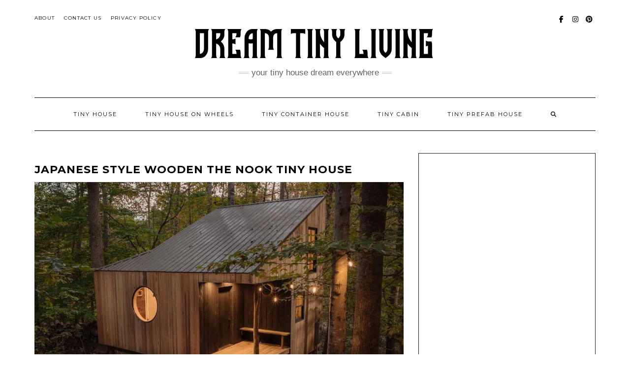

--- FILE ---
content_type: text/html
request_url: https://www.dreamtinyliving.com/2022/08/27/japanese-style-wooden-the-nook-tiny-house/
body_size: 12942
content:
<!DOCTYPE html>
<html lang="en-US">
<head>
<meta charset="UTF-8" />
<meta http-equiv="X-UA-Compatible" content="IE=edge" />
<meta name="viewport" content="width=device-width, initial-scale=1" />
<meta name='robots' content='index, follow, max-image-preview:large, max-snippet:-1, max-video-preview:-1' />
<!-- This site is optimized with the Yoast SEO plugin v25.6 - https://yoast.com/wordpress/plugins/seo/ -->
<title>Japanese Style Wooden The Nook Tiny House - Dream Tiny Living</title>
<meta name="description" content="Today we will introduce you to ‘Japanese Style Wooden The Nook Tiny House’, suitable for the minimalist life of your dreams." />
<link rel="canonical" href="https://www.dreamtinyliving.com/2022/08/27/japanese-style-wooden-the-nook-tiny-house/" />
<meta property="og:locale" content="en_US" />
<meta property="og:type" content="article" />
<meta property="og:title" content="Japanese Style Wooden The Nook Tiny House - Dream Tiny Living" />
<meta property="og:description" content="Today we will introduce you to ‘Japanese Style Wooden The Nook Tiny House’, suitable for the minimalist life of your dreams." />
<meta property="og:url" content="https://www.dreamtinyliving.com/2022/08/27/japanese-style-wooden-the-nook-tiny-house/" />
<meta property="og:site_name" content="Dream Tiny Living" />
<meta property="article:published_time" content="2022-08-27T09:04:47+00:00" />
<meta property="article:modified_time" content="2022-09-06T07:34:36+00:00" />
<meta property="og:image" content="https://www.dreamtinyliving.com/wp-content/uploads/2022/08/Japanese-Style-Wooden-The-Nook-Tiny-House-1-2.jpg" />
<meta property="og:image:width" content="1074" />
<meta property="og:image:height" content="604" />
<meta property="og:image:type" content="image/jpeg" />
<meta name="author" content="dreamtinyliving" />
<meta name="twitter:card" content="summary_large_image" />
<meta name="twitter:label1" content="Written by" />
<meta name="twitter:data1" content="dreamtinyliving" />
<meta name="twitter:label2" content="Est. reading time" />
<meta name="twitter:data2" content="7 minutes" />
<script type="application/ld+json" class="yoast-schema-graph">{"@context":"https://schema.org","@graph":[{"@type":"Article","@id":"https://www.dreamtinyliving.com/2022/08/27/japanese-style-wooden-the-nook-tiny-house/#article","isPartOf":{"@id":"https://www.dreamtinyliving.com/2022/08/27/japanese-style-wooden-the-nook-tiny-house/"},"author":{"name":"dreamtinyliving","@id":"https://www.dreamtinyliving.com/#/schema/person/b1833390edad04ca1c08c783998efed2"},"headline":"Japanese Style Wooden The Nook Tiny House","datePublished":"2022-08-27T09:04:47+00:00","dateModified":"2022-09-06T07:34:36+00:00","mainEntityOfPage":{"@id":"https://www.dreamtinyliving.com/2022/08/27/japanese-style-wooden-the-nook-tiny-house/"},"wordCount":564,"publisher":{"@id":"https://www.dreamtinyliving.com/#/schema/person/b1833390edad04ca1c08c783998efed2"},"image":{"@id":"https://www.dreamtinyliving.com/2022/08/27/japanese-style-wooden-the-nook-tiny-house/#primaryimage"},"thumbnailUrl":"https://www.dreamtinyliving.com/wp-content/uploads/2022/08/Japanese-Style-Wooden-The-Nook-Tiny-House-1-2.jpg","keywords":["Beautiful Tiny house","Best Tiny house","Rustic modern tiny house","The Nook Tiny House","Tiny House Canada","Tiny House USA"],"articleSection":["Tiny Cabin"],"inLanguage":"en-US"},{"@type":"WebPage","@id":"https://www.dreamtinyliving.com/2022/08/27/japanese-style-wooden-the-nook-tiny-house/","url":"https://www.dreamtinyliving.com/2022/08/27/japanese-style-wooden-the-nook-tiny-house/","name":"Japanese Style Wooden The Nook Tiny House - Dream Tiny Living","isPartOf":{"@id":"https://www.dreamtinyliving.com/#website"},"primaryImageOfPage":{"@id":"https://www.dreamtinyliving.com/2022/08/27/japanese-style-wooden-the-nook-tiny-house/#primaryimage"},"image":{"@id":"https://www.dreamtinyliving.com/2022/08/27/japanese-style-wooden-the-nook-tiny-house/#primaryimage"},"thumbnailUrl":"https://www.dreamtinyliving.com/wp-content/uploads/2022/08/Japanese-Style-Wooden-The-Nook-Tiny-House-1-2.jpg","datePublished":"2022-08-27T09:04:47+00:00","dateModified":"2022-09-06T07:34:36+00:00","description":"Today we will introduce you to ‘Japanese Style Wooden The Nook Tiny House’, suitable for the minimalist life of your dreams.","breadcrumb":{"@id":"https://www.dreamtinyliving.com/2022/08/27/japanese-style-wooden-the-nook-tiny-house/#breadcrumb"},"inLanguage":"en-US","potentialAction":[{"@type":"ReadAction","target":["https://www.dreamtinyliving.com/2022/08/27/japanese-style-wooden-the-nook-tiny-house/"]}]},{"@type":"ImageObject","inLanguage":"en-US","@id":"https://www.dreamtinyliving.com/2022/08/27/japanese-style-wooden-the-nook-tiny-house/#primaryimage","url":"https://www.dreamtinyliving.com/wp-content/uploads/2022/08/Japanese-Style-Wooden-The-Nook-Tiny-House-1-2.jpg","contentUrl":"https://www.dreamtinyliving.com/wp-content/uploads/2022/08/Japanese-Style-Wooden-The-Nook-Tiny-House-1-2.jpg","width":1074,"height":604,"caption":"Japanese-Style-Wooden-The-Nook-Tiny-House"},{"@type":"BreadcrumbList","@id":"https://www.dreamtinyliving.com/2022/08/27/japanese-style-wooden-the-nook-tiny-house/#breadcrumb","itemListElement":[{"@type":"ListItem","position":1,"name":"Home","item":"https://www.dreamtinyliving.com/"},{"@type":"ListItem","position":2,"name":"Japanese Style Wooden The Nook Tiny House"}]},{"@type":"WebSite","@id":"https://www.dreamtinyliving.com/#website","url":"https://www.dreamtinyliving.com/","name":"Dream Tiny Living","description":"Your Tiny House Dream Everywhere","publisher":{"@id":"https://www.dreamtinyliving.com/#/schema/person/b1833390edad04ca1c08c783998efed2"},"potentialAction":[{"@type":"SearchAction","target":{"@type":"EntryPoint","urlTemplate":"https://www.dreamtinyliving.com/?s={search_term_string}"},"query-input":{"@type":"PropertyValueSpecification","valueRequired":true,"valueName":"search_term_string"}}],"inLanguage":"en-US"},{"@type":["Person","Organization"],"@id":"https://www.dreamtinyliving.com/#/schema/person/b1833390edad04ca1c08c783998efed2","name":"dreamtinyliving","image":{"@type":"ImageObject","inLanguage":"en-US","@id":"https://www.dreamtinyliving.com/#/schema/person/image/","url":"https://www.dreamtinyliving.com/wp-content/uploads/2021/01/cropped-cropped-16116798632454.png","contentUrl":"https://www.dreamtinyliving.com/wp-content/uploads/2021/01/cropped-cropped-16116798632454.png","width":488,"height":63,"caption":"dreamtinyliving"},"logo":{"@id":"https://www.dreamtinyliving.com/#/schema/person/image/"},"sameAs":["https://dreamtinyliving.com"]}]}</script>
<!-- / Yoast SEO plugin. -->
<link rel='dns-prefetch' href='//static.addtoany.com' />
<link rel='dns-prefetch' href='//www.googletagmanager.com' />
<link rel='dns-prefetch' href='//fonts.googleapis.com' />
<link rel='dns-prefetch' href='//pagead2.googlesyndication.com' />
<link href='https://fonts.gstatic.com' crossorigin rel='preconnect' />
<link rel="alternate" type="application/rss+xml" title="Dream Tiny Living &raquo; Feed" href="https://www.dreamtinyliving.com/feed/" />
<link rel="alternate" type="application/rss+xml" title="Dream Tiny Living &raquo; Comments Feed" href="https://www.dreamtinyliving.com/comments/feed/" />
<style type="text/css" media="all">@font-face{font-family:'Caveat';font-display:block;font-style:normal;font-weight:400;font-display:swap;src:url(https://fonts.gstatic.com/s/caveat/v23/WnznHAc5bAfYB2QRah7pcpNvOx-pjfJ9eIipYT5Kmgq3s84t.woff2) format('woff2');unicode-range:U+0460-052F,U+1C80-1C8A,U+20B4,U+2DE0-2DFF,U+A640-A69F,U+FE2E-FE2F}@font-face{font-family:'Caveat';font-display:block;font-style:normal;font-weight:400;font-display:swap;src:url(https://fonts.gstatic.com/s/caveat/v23/WnznHAc5bAfYB2QRah7pcpNvOx-pjfJ9eIGpYT5Kmgq3s84t.woff2) format('woff2');unicode-range:U+0301,U+0400-045F,U+0490-0491,U+04B0-04B1,U+2116}@font-face{font-family:'Caveat';font-display:block;font-style:normal;font-weight:400;font-display:swap;src:url(https://fonts.gstatic.com/s/caveat/v23/WnznHAc5bAfYB2QRah7pcpNvOx-pjfJ9eIupYT5Kmgq3s84t.woff2) format('woff2');unicode-range:U+0100-02BA,U+02BD-02C5,U+02C7-02CC,U+02CE-02D7,U+02DD-02FF,U+0304,U+0308,U+0329,U+1D00-1DBF,U+1E00-1E9F,U+1EF2-1EFF,U+2020,U+20A0-20AB,U+20AD-20C0,U+2113,U+2C60-2C7F,U+A720-A7FF}@font-face{font-family:'Caveat';font-display:block;font-style:normal;font-weight:400;font-display:swap;src:url(https://fonts.gstatic.com/s/caveat/v23/WnznHAc5bAfYB2QRah7pcpNvOx-pjfJ9eIWpYT5Kmgq3sw.woff2) format('woff2');unicode-range:U+0000-00FF,U+0131,U+0152-0153,U+02BB-02BC,U+02C6,U+02DA,U+02DC,U+0304,U+0308,U+0329,U+2000-206F,U+20AC,U+2122,U+2191,U+2193,U+2212,U+2215,U+FEFF,U+FFFD}@font-face{font-family:'Lato';font-style:italic;font-weight:300;font-display:swap;src:url(https://fonts.gstatic.com/s/lato/v25/S6u_w4BMUTPHjxsI9w2_FQftx9897sxZ.woff2) format('woff2');unicode-range:U+0100-02BA,U+02BD-02C5,U+02C7-02CC,U+02CE-02D7,U+02DD-02FF,U+0304,U+0308,U+0329,U+1D00-1DBF,U+1E00-1E9F,U+1EF2-1EFF,U+2020,U+20A0-20AB,U+20AD-20C0,U+2113,U+2C60-2C7F,U+A720-A7FF}@font-face{font-family:'Lato';font-style:italic;font-weight:300;font-display:swap;src:url(https://fonts.gstatic.com/s/lato/v25/S6u_w4BMUTPHjxsI9w2_Gwftx9897g.woff2) format('woff2');unicode-range:U+0000-00FF,U+0131,U+0152-0153,U+02BB-02BC,U+02C6,U+02DA,U+02DC,U+0304,U+0308,U+0329,U+2000-206F,U+20AC,U+2122,U+2191,U+2193,U+2212,U+2215,U+FEFF,U+FFFD}@font-face{font-family:'Lato';font-style:italic;font-weight:400;font-display:swap;src:url(https://fonts.gstatic.com/s/lato/v25/S6u8w4BMUTPHjxsAUi-qNiXg7eU0.woff2) format('woff2');unicode-range:U+0100-02BA,U+02BD-02C5,U+02C7-02CC,U+02CE-02D7,U+02DD-02FF,U+0304,U+0308,U+0329,U+1D00-1DBF,U+1E00-1E9F,U+1EF2-1EFF,U+2020,U+20A0-20AB,U+20AD-20C0,U+2113,U+2C60-2C7F,U+A720-A7FF}@font-face{font-family:'Lato';font-style:italic;font-weight:400;font-display:swap;src:url(https://fonts.gstatic.com/s/lato/v25/S6u8w4BMUTPHjxsAXC-qNiXg7Q.woff2) format('woff2');unicode-range:U+0000-00FF,U+0131,U+0152-0153,U+02BB-02BC,U+02C6,U+02DA,U+02DC,U+0304,U+0308,U+0329,U+2000-206F,U+20AC,U+2122,U+2191,U+2193,U+2212,U+2215,U+FEFF,U+FFFD}@font-face{font-family:'Lato';font-style:italic;font-weight:700;font-display:swap;src:url(https://fonts.gstatic.com/s/lato/v25/S6u_w4BMUTPHjxsI5wq_FQftx9897sxZ.woff2) format('woff2');unicode-range:U+0100-02BA,U+02BD-02C5,U+02C7-02CC,U+02CE-02D7,U+02DD-02FF,U+0304,U+0308,U+0329,U+1D00-1DBF,U+1E00-1E9F,U+1EF2-1EFF,U+2020,U+20A0-20AB,U+20AD-20C0,U+2113,U+2C60-2C7F,U+A720-A7FF}@font-face{font-family:'Lato';font-style:italic;font-weight:700;font-display:swap;src:url(https://fonts.gstatic.com/s/lato/v25/S6u_w4BMUTPHjxsI5wq_Gwftx9897g.woff2) format('woff2');unicode-range:U+0000-00FF,U+0131,U+0152-0153,U+02BB-02BC,U+02C6,U+02DA,U+02DC,U+0304,U+0308,U+0329,U+2000-206F,U+20AC,U+2122,U+2191,U+2193,U+2212,U+2215,U+FEFF,U+FFFD}@font-face{font-family:'Lato';font-display:block;font-style:normal;font-weight:300;font-display:swap;src:url(https://fonts.gstatic.com/s/lato/v25/S6u9w4BMUTPHh7USSwaPGQ3q5d0N7w.woff2) format('woff2');unicode-range:U+0100-02BA,U+02BD-02C5,U+02C7-02CC,U+02CE-02D7,U+02DD-02FF,U+0304,U+0308,U+0329,U+1D00-1DBF,U+1E00-1E9F,U+1EF2-1EFF,U+2020,U+20A0-20AB,U+20AD-20C0,U+2113,U+2C60-2C7F,U+A720-A7FF}@font-face{font-family:'Lato';font-display:block;font-style:normal;font-weight:300;font-display:swap;src:url(https://fonts.gstatic.com/s/lato/v25/S6u9w4BMUTPHh7USSwiPGQ3q5d0.woff2) format('woff2');unicode-range:U+0000-00FF,U+0131,U+0152-0153,U+02BB-02BC,U+02C6,U+02DA,U+02DC,U+0304,U+0308,U+0329,U+2000-206F,U+20AC,U+2122,U+2191,U+2193,U+2212,U+2215,U+FEFF,U+FFFD}@font-face{font-family:'Lato';font-display:block;font-style:normal;font-weight:400;font-display:swap;src:url(https://fonts.gstatic.com/s/lato/v25/S6uyw4BMUTPHjxAwXiWtFCfQ7A.woff2) format('woff2');unicode-range:U+0100-02BA,U+02BD-02C5,U+02C7-02CC,U+02CE-02D7,U+02DD-02FF,U+0304,U+0308,U+0329,U+1D00-1DBF,U+1E00-1E9F,U+1EF2-1EFF,U+2020,U+20A0-20AB,U+20AD-20C0,U+2113,U+2C60-2C7F,U+A720-A7FF}@font-face{font-family:'Lato';font-display:block;font-style:normal;font-weight:400;font-display:swap;src:url(https://fonts.gstatic.com/s/lato/v25/S6uyw4BMUTPHjx4wXiWtFCc.woff2) format('woff2');unicode-range:U+0000-00FF,U+0131,U+0152-0153,U+02BB-02BC,U+02C6,U+02DA,U+02DC,U+0304,U+0308,U+0329,U+2000-206F,U+20AC,U+2122,U+2191,U+2193,U+2212,U+2215,U+FEFF,U+FFFD}@font-face{font-family:'Lato';font-display:block;font-style:normal;font-weight:700;font-display:swap;src:url(https://fonts.gstatic.com/s/lato/v25/S6u9w4BMUTPHh6UVSwaPGQ3q5d0N7w.woff2) format('woff2');unicode-range:U+0100-02BA,U+02BD-02C5,U+02C7-02CC,U+02CE-02D7,U+02DD-02FF,U+0304,U+0308,U+0329,U+1D00-1DBF,U+1E00-1E9F,U+1EF2-1EFF,U+2020,U+20A0-20AB,U+20AD-20C0,U+2113,U+2C60-2C7F,U+A720-A7FF}@font-face{font-family:'Lato';font-display:block;font-style:normal;font-weight:700;font-display:swap;src:url(https://fonts.gstatic.com/s/lato/v25/S6u9w4BMUTPHh6UVSwiPGQ3q5d0.woff2) format('woff2');unicode-range:U+0000-00FF,U+0131,U+0152-0153,U+02BB-02BC,U+02C6,U+02DA,U+02DC,U+0304,U+0308,U+0329,U+2000-206F,U+20AC,U+2122,U+2191,U+2193,U+2212,U+2215,U+FEFF,U+FFFD}@font-face{font-family:'Montserrat';font-display:block;font-style:normal;font-weight:400;font-display:swap;src:url(https://fonts.gstatic.com/s/montserrat/v31/JTUSjIg1_i6t8kCHKm459WRhyyTh89ZNpQ.woff2) format('woff2');unicode-range:U+0460-052F,U+1C80-1C8A,U+20B4,U+2DE0-2DFF,U+A640-A69F,U+FE2E-FE2F}@font-face{font-family:'Montserrat';font-display:block;font-style:normal;font-weight:400;font-display:swap;src:url(https://fonts.gstatic.com/s/montserrat/v31/JTUSjIg1_i6t8kCHKm459W1hyyTh89ZNpQ.woff2) format('woff2');unicode-range:U+0301,U+0400-045F,U+0490-0491,U+04B0-04B1,U+2116}@font-face{font-family:'Montserrat';font-display:block;font-style:normal;font-weight:400;font-display:swap;src:url(https://fonts.gstatic.com/s/montserrat/v31/JTUSjIg1_i6t8kCHKm459WZhyyTh89ZNpQ.woff2) format('woff2');unicode-range:U+0102-0103,U+0110-0111,U+0128-0129,U+0168-0169,U+01A0-01A1,U+01AF-01B0,U+0300-0301,U+0303-0304,U+0308-0309,U+0323,U+0329,U+1EA0-1EF9,U+20AB}@font-face{font-family:'Montserrat';font-display:block;font-style:normal;font-weight:400;font-display:swap;src:url(https://fonts.gstatic.com/s/montserrat/v31/JTUSjIg1_i6t8kCHKm459WdhyyTh89ZNpQ.woff2) format('woff2');unicode-range:U+0100-02BA,U+02BD-02C5,U+02C7-02CC,U+02CE-02D7,U+02DD-02FF,U+0304,U+0308,U+0329,U+1D00-1DBF,U+1E00-1E9F,U+1EF2-1EFF,U+2020,U+20A0-20AB,U+20AD-20C0,U+2113,U+2C60-2C7F,U+A720-A7FF}@font-face{font-family:'Montserrat';font-display:block;font-style:normal;font-weight:400;font-display:swap;src:url(https://fonts.gstatic.com/s/montserrat/v31/JTUSjIg1_i6t8kCHKm459WlhyyTh89Y.woff2) format('woff2');unicode-range:U+0000-00FF,U+0131,U+0152-0153,U+02BB-02BC,U+02C6,U+02DA,U+02DC,U+0304,U+0308,U+0329,U+2000-206F,U+20AC,U+2122,U+2191,U+2193,U+2212,U+2215,U+FEFF,U+FFFD}@font-face{font-family:'Montserrat';font-display:block;font-style:normal;font-weight:700;font-display:swap;src:url(https://fonts.gstatic.com/s/montserrat/v31/JTUSjIg1_i6t8kCHKm459WRhyyTh89ZNpQ.woff2) format('woff2');unicode-range:U+0460-052F,U+1C80-1C8A,U+20B4,U+2DE0-2DFF,U+A640-A69F,U+FE2E-FE2F}@font-face{font-family:'Montserrat';font-display:block;font-style:normal;font-weight:700;font-display:swap;src:url(https://fonts.gstatic.com/s/montserrat/v31/JTUSjIg1_i6t8kCHKm459W1hyyTh89ZNpQ.woff2) format('woff2');unicode-range:U+0301,U+0400-045F,U+0490-0491,U+04B0-04B1,U+2116}@font-face{font-family:'Montserrat';font-display:block;font-style:normal;font-weight:700;font-display:swap;src:url(https://fonts.gstatic.com/s/montserrat/v31/JTUSjIg1_i6t8kCHKm459WZhyyTh89ZNpQ.woff2) format('woff2');unicode-range:U+0102-0103,U+0110-0111,U+0128-0129,U+0168-0169,U+01A0-01A1,U+01AF-01B0,U+0300-0301,U+0303-0304,U+0308-0309,U+0323,U+0329,U+1EA0-1EF9,U+20AB}@font-face{font-family:'Montserrat';font-display:block;font-style:normal;font-weight:700;font-display:swap;src:url(https://fonts.gstatic.com/s/montserrat/v31/JTUSjIg1_i6t8kCHKm459WdhyyTh89ZNpQ.woff2) format('woff2');unicode-range:U+0100-02BA,U+02BD-02C5,U+02C7-02CC,U+02CE-02D7,U+02DD-02FF,U+0304,U+0308,U+0329,U+1D00-1DBF,U+1E00-1E9F,U+1EF2-1EFF,U+2020,U+20A0-20AB,U+20AD-20C0,U+2113,U+2C60-2C7F,U+A720-A7FF}@font-face{font-family:'Montserrat';font-display:block;font-style:normal;font-weight:700;font-display:swap;src:url(https://fonts.gstatic.com/s/montserrat/v31/JTUSjIg1_i6t8kCHKm459WlhyyTh89Y.woff2) format('woff2');unicode-range:U+0000-00FF,U+0131,U+0152-0153,U+02BB-02BC,U+02C6,U+02DA,U+02DC,U+0304,U+0308,U+0329,U+2000-206F,U+20AC,U+2122,U+2191,U+2193,U+2212,U+2215,U+FEFF,U+FFFD}@font-face{font-family:'Raleway';font-display:block;font-style:normal;font-weight:200;font-display:swap;src:url(https://fonts.gstatic.com/s/raleway/v37/1Ptxg8zYS_SKggPN4iEgvnHyvveLxVtaorCFPrEVIT9d0c-dYA.woff2) format('woff2');unicode-range:U+0460-052F,U+1C80-1C8A,U+20B4,U+2DE0-2DFF,U+A640-A69F,U+FE2E-FE2F}@font-face{font-family:'Raleway';font-display:block;font-style:normal;font-weight:200;font-display:swap;src:url(https://fonts.gstatic.com/s/raleway/v37/1Ptxg8zYS_SKggPN4iEgvnHyvveLxVtaorCMPrEVIT9d0c-dYA.woff2) format('woff2');unicode-range:U+0301,U+0400-045F,U+0490-0491,U+04B0-04B1,U+2116}@font-face{font-family:'Raleway';font-display:block;font-style:normal;font-weight:200;font-display:swap;src:url(https://fonts.gstatic.com/s/raleway/v37/1Ptxg8zYS_SKggPN4iEgvnHyvveLxVtaorCHPrEVIT9d0c-dYA.woff2) format('woff2');unicode-range:U+0102-0103,U+0110-0111,U+0128-0129,U+0168-0169,U+01A0-01A1,U+01AF-01B0,U+0300-0301,U+0303-0304,U+0308-0309,U+0323,U+0329,U+1EA0-1EF9,U+20AB}@font-face{font-family:'Raleway';font-display:block;font-style:normal;font-weight:200;font-display:swap;src:url(https://fonts.gstatic.com/s/raleway/v37/1Ptxg8zYS_SKggPN4iEgvnHyvveLxVtaorCGPrEVIT9d0c-dYA.woff2) format('woff2');unicode-range:U+0100-02BA,U+02BD-02C5,U+02C7-02CC,U+02CE-02D7,U+02DD-02FF,U+0304,U+0308,U+0329,U+1D00-1DBF,U+1E00-1E9F,U+1EF2-1EFF,U+2020,U+20A0-20AB,U+20AD-20C0,U+2113,U+2C60-2C7F,U+A720-A7FF}@font-face{font-family:'Raleway';font-display:block;font-style:normal;font-weight:200;font-display:swap;src:url(https://fonts.gstatic.com/s/raleway/v37/1Ptxg8zYS_SKggPN4iEgvnHyvveLxVtaorCIPrEVIT9d0c8.woff2) format('woff2');unicode-range:U+0000-00FF,U+0131,U+0152-0153,U+02BB-02BC,U+02C6,U+02DA,U+02DC,U+0304,U+0308,U+0329,U+2000-206F,U+20AC,U+2122,U+2191,U+2193,U+2212,U+2215,U+FEFF,U+FFFD}</style>
<style id='classic-theme-styles-inline-css' type='text/css'>
/*! This file is auto-generated */
.wp-block-button__link{color:#fff;background-color:#32373c;border-radius:9999px;box-shadow:none;text-decoration:none;padding:calc(.667em + 2px) calc(1.333em + 2px);font-size:1.125em}.wp-block-file__button{background:#32373c;color:#fff;text-decoration:none}
</style>
<style id='global-styles-inline-css' type='text/css'>
:root{--wp--preset--aspect-ratio--square: 1;--wp--preset--aspect-ratio--4-3: 4/3;--wp--preset--aspect-ratio--3-4: 3/4;--wp--preset--aspect-ratio--3-2: 3/2;--wp--preset--aspect-ratio--2-3: 2/3;--wp--preset--aspect-ratio--16-9: 16/9;--wp--preset--aspect-ratio--9-16: 9/16;--wp--preset--color--black: #000000;--wp--preset--color--cyan-bluish-gray: #abb8c3;--wp--preset--color--white: #ffffff;--wp--preset--color--pale-pink: #f78da7;--wp--preset--color--vivid-red: #cf2e2e;--wp--preset--color--luminous-vivid-orange: #ff6900;--wp--preset--color--luminous-vivid-amber: #fcb900;--wp--preset--color--light-green-cyan: #7bdcb5;--wp--preset--color--vivid-green-cyan: #00d084;--wp--preset--color--pale-cyan-blue: #8ed1fc;--wp--preset--color--vivid-cyan-blue: #0693e3;--wp--preset--color--vivid-purple: #9b51e0;--wp--preset--gradient--vivid-cyan-blue-to-vivid-purple: linear-gradient(135deg,rgba(6,147,227,1) 0%,rgb(155,81,224) 100%);--wp--preset--gradient--light-green-cyan-to-vivid-green-cyan: linear-gradient(135deg,rgb(122,220,180) 0%,rgb(0,208,130) 100%);--wp--preset--gradient--luminous-vivid-amber-to-luminous-vivid-orange: linear-gradient(135deg,rgba(252,185,0,1) 0%,rgba(255,105,0,1) 100%);--wp--preset--gradient--luminous-vivid-orange-to-vivid-red: linear-gradient(135deg,rgba(255,105,0,1) 0%,rgb(207,46,46) 100%);--wp--preset--gradient--very-light-gray-to-cyan-bluish-gray: linear-gradient(135deg,rgb(238,238,238) 0%,rgb(169,184,195) 100%);--wp--preset--gradient--cool-to-warm-spectrum: linear-gradient(135deg,rgb(74,234,220) 0%,rgb(151,120,209) 20%,rgb(207,42,186) 40%,rgb(238,44,130) 60%,rgb(251,105,98) 80%,rgb(254,248,76) 100%);--wp--preset--gradient--blush-light-purple: linear-gradient(135deg,rgb(255,206,236) 0%,rgb(152,150,240) 100%);--wp--preset--gradient--blush-bordeaux: linear-gradient(135deg,rgb(254,205,165) 0%,rgb(254,45,45) 50%,rgb(107,0,62) 100%);--wp--preset--gradient--luminous-dusk: linear-gradient(135deg,rgb(255,203,112) 0%,rgb(199,81,192) 50%,rgb(65,88,208) 100%);--wp--preset--gradient--pale-ocean: linear-gradient(135deg,rgb(255,245,203) 0%,rgb(182,227,212) 50%,rgb(51,167,181) 100%);--wp--preset--gradient--electric-grass: linear-gradient(135deg,rgb(202,248,128) 0%,rgb(113,206,126) 100%);--wp--preset--gradient--midnight: linear-gradient(135deg,rgb(2,3,129) 0%,rgb(40,116,252) 100%);--wp--preset--font-size--small: 13px;--wp--preset--font-size--medium: 20px;--wp--preset--font-size--large: 36px;--wp--preset--font-size--x-large: 42px;--wp--preset--spacing--20: 0.44rem;--wp--preset--spacing--30: 0.67rem;--wp--preset--spacing--40: 1rem;--wp--preset--spacing--50: 1.5rem;--wp--preset--spacing--60: 2.25rem;--wp--preset--spacing--70: 3.38rem;--wp--preset--spacing--80: 5.06rem;--wp--preset--shadow--natural: 6px 6px 9px rgba(0, 0, 0, 0.2);--wp--preset--shadow--deep: 12px 12px 50px rgba(0, 0, 0, 0.4);--wp--preset--shadow--sharp: 6px 6px 0px rgba(0, 0, 0, 0.2);--wp--preset--shadow--outlined: 6px 6px 0px -3px rgba(255, 255, 255, 1), 6px 6px rgba(0, 0, 0, 1);--wp--preset--shadow--crisp: 6px 6px 0px rgba(0, 0, 0, 1);}:where(.is-layout-flex){gap: 0.5em;}:where(.is-layout-grid){gap: 0.5em;}body .is-layout-flex{display: flex;}.is-layout-flex{flex-wrap: wrap;align-items: center;}.is-layout-flex > :is(*, div){margin: 0;}body .is-layout-grid{display: grid;}.is-layout-grid > :is(*, div){margin: 0;}:where(.wp-block-columns.is-layout-flex){gap: 2em;}:where(.wp-block-columns.is-layout-grid){gap: 2em;}:where(.wp-block-post-template.is-layout-flex){gap: 1.25em;}:where(.wp-block-post-template.is-layout-grid){gap: 1.25em;}.has-black-color{color: var(--wp--preset--color--black) !important;}.has-cyan-bluish-gray-color{color: var(--wp--preset--color--cyan-bluish-gray) !important;}.has-white-color{color: var(--wp--preset--color--white) !important;}.has-pale-pink-color{color: var(--wp--preset--color--pale-pink) !important;}.has-vivid-red-color{color: var(--wp--preset--color--vivid-red) !important;}.has-luminous-vivid-orange-color{color: var(--wp--preset--color--luminous-vivid-orange) !important;}.has-luminous-vivid-amber-color{color: var(--wp--preset--color--luminous-vivid-amber) !important;}.has-light-green-cyan-color{color: var(--wp--preset--color--light-green-cyan) !important;}.has-vivid-green-cyan-color{color: var(--wp--preset--color--vivid-green-cyan) !important;}.has-pale-cyan-blue-color{color: var(--wp--preset--color--pale-cyan-blue) !important;}.has-vivid-cyan-blue-color{color: var(--wp--preset--color--vivid-cyan-blue) !important;}.has-vivid-purple-color{color: var(--wp--preset--color--vivid-purple) !important;}.has-black-background-color{background-color: var(--wp--preset--color--black) !important;}.has-cyan-bluish-gray-background-color{background-color: var(--wp--preset--color--cyan-bluish-gray) !important;}.has-white-background-color{background-color: var(--wp--preset--color--white) !important;}.has-pale-pink-background-color{background-color: var(--wp--preset--color--pale-pink) !important;}.has-vivid-red-background-color{background-color: var(--wp--preset--color--vivid-red) !important;}.has-luminous-vivid-orange-background-color{background-color: var(--wp--preset--color--luminous-vivid-orange) !important;}.has-luminous-vivid-amber-background-color{background-color: var(--wp--preset--color--luminous-vivid-amber) !important;}.has-light-green-cyan-background-color{background-color: var(--wp--preset--color--light-green-cyan) !important;}.has-vivid-green-cyan-background-color{background-color: var(--wp--preset--color--vivid-green-cyan) !important;}.has-pale-cyan-blue-background-color{background-color: var(--wp--preset--color--pale-cyan-blue) !important;}.has-vivid-cyan-blue-background-color{background-color: var(--wp--preset--color--vivid-cyan-blue) !important;}.has-vivid-purple-background-color{background-color: var(--wp--preset--color--vivid-purple) !important;}.has-black-border-color{border-color: var(--wp--preset--color--black) !important;}.has-cyan-bluish-gray-border-color{border-color: var(--wp--preset--color--cyan-bluish-gray) !important;}.has-white-border-color{border-color: var(--wp--preset--color--white) !important;}.has-pale-pink-border-color{border-color: var(--wp--preset--color--pale-pink) !important;}.has-vivid-red-border-color{border-color: var(--wp--preset--color--vivid-red) !important;}.has-luminous-vivid-orange-border-color{border-color: var(--wp--preset--color--luminous-vivid-orange) !important;}.has-luminous-vivid-amber-border-color{border-color: var(--wp--preset--color--luminous-vivid-amber) !important;}.has-light-green-cyan-border-color{border-color: var(--wp--preset--color--light-green-cyan) !important;}.has-vivid-green-cyan-border-color{border-color: var(--wp--preset--color--vivid-green-cyan) !important;}.has-pale-cyan-blue-border-color{border-color: var(--wp--preset--color--pale-cyan-blue) !important;}.has-vivid-cyan-blue-border-color{border-color: var(--wp--preset--color--vivid-cyan-blue) !important;}.has-vivid-purple-border-color{border-color: var(--wp--preset--color--vivid-purple) !important;}.has-vivid-cyan-blue-to-vivid-purple-gradient-background{background: var(--wp--preset--gradient--vivid-cyan-blue-to-vivid-purple) !important;}.has-light-green-cyan-to-vivid-green-cyan-gradient-background{background: var(--wp--preset--gradient--light-green-cyan-to-vivid-green-cyan) !important;}.has-luminous-vivid-amber-to-luminous-vivid-orange-gradient-background{background: var(--wp--preset--gradient--luminous-vivid-amber-to-luminous-vivid-orange) !important;}.has-luminous-vivid-orange-to-vivid-red-gradient-background{background: var(--wp--preset--gradient--luminous-vivid-orange-to-vivid-red) !important;}.has-very-light-gray-to-cyan-bluish-gray-gradient-background{background: var(--wp--preset--gradient--very-light-gray-to-cyan-bluish-gray) !important;}.has-cool-to-warm-spectrum-gradient-background{background: var(--wp--preset--gradient--cool-to-warm-spectrum) !important;}.has-blush-light-purple-gradient-background{background: var(--wp--preset--gradient--blush-light-purple) !important;}.has-blush-bordeaux-gradient-background{background: var(--wp--preset--gradient--blush-bordeaux) !important;}.has-luminous-dusk-gradient-background{background: var(--wp--preset--gradient--luminous-dusk) !important;}.has-pale-ocean-gradient-background{background: var(--wp--preset--gradient--pale-ocean) !important;}.has-electric-grass-gradient-background{background: var(--wp--preset--gradient--electric-grass) !important;}.has-midnight-gradient-background{background: var(--wp--preset--gradient--midnight) !important;}.has-small-font-size{font-size: var(--wp--preset--font-size--small) !important;}.has-medium-font-size{font-size: var(--wp--preset--font-size--medium) !important;}.has-large-font-size{font-size: var(--wp--preset--font-size--large) !important;}.has-x-large-font-size{font-size: var(--wp--preset--font-size--x-large) !important;}
:where(.wp-block-post-template.is-layout-flex){gap: 1.25em;}:where(.wp-block-post-template.is-layout-grid){gap: 1.25em;}
:where(.wp-block-columns.is-layout-flex){gap: 2em;}:where(.wp-block-columns.is-layout-grid){gap: 2em;}
:root :where(.wp-block-pullquote){font-size: 1.5em;line-height: 1.6;}
</style>
<!-- <link rel='stylesheet' id='wpo_min-header-0-css' href='https://www.dreamtinyliving.com/wp-content/cache/wpo-minify/1767251505/assets/wpo-minify-header-b6c36da0.min.css' type='text/css' media='all' /> -->
<link rel="stylesheet" type="text/css" href="//www.dreamtinyliving.com/wp-content/cache/wpfc-minified/2qwz8znx/4ajwm.css" media="all"/>
<script type="text/javascript" id="addtoany-core-js-before">
/* <![CDATA[ */
window.a2a_config=window.a2a_config||{};a2a_config.callbacks=[];a2a_config.overlays=[];a2a_config.templates={};
/* ]]> */
</script>
<script type="text/javascript" defer src="https://static.addtoany.com/menu/page.js" id="addtoany-core-js"></script>
<script src='//www.dreamtinyliving.com/wp-content/cache/wpfc-minified/2b6gn21a/4ajwm.js' type="text/javascript"></script>
<!-- <script type="text/javascript" src="https://www.dreamtinyliving.com/wp-content/cache/wpo-minify/1767251505/assets/wpo-minify-header-52cb191e.min.js" id="wpo_min-header-1-js"></script> -->
<!-- Google tag (gtag.js) snippet added by Site Kit -->
<!-- Google Analytics snippet added by Site Kit -->
<script type="text/javascript" src="https://www.googletagmanager.com/gtag/js?id=G-D9WEMFXP05" id="google_gtagjs-js" async></script>
<script type="text/javascript" id="google_gtagjs-js-after">
/* <![CDATA[ */
window.dataLayer = window.dataLayer || [];function gtag(){dataLayer.push(arguments);}
gtag("set","linker",{"domains":["www.dreamtinyliving.com"]});
gtag("js", new Date());
gtag("set", "developer_id.dZTNiMT", true);
gtag("config", "G-D9WEMFXP05");
/* ]]> */
</script>
<script src='//www.dreamtinyliving.com/wp-content/cache/wpfc-minified/131tvzk3/4ajwm.js' type="text/javascript"></script>
<!-- <script type="text/javascript" src="https://www.dreamtinyliving.com/wp-content/cache/wpo-minify/1767251505/assets/wpo-minify-header-02d00c8a.min.js" id="wpo_min-header-3-js"></script> -->
<link rel="https://api.w.org/" href="https://www.dreamtinyliving.com/wp-json/" /><link rel="alternate" title="JSON" type="application/json" href="https://www.dreamtinyliving.com/wp-json/wp/v2/posts/13763" /><link rel="EditURI" type="application/rsd+xml" title="RSD" href="https://www.dreamtinyliving.com/xmlrpc.php?rsd" />
<meta name="generator" content="WordPress 6.6.4" />
<link rel='shortlink' href='https://www.dreamtinyliving.com/?p=13763' />
<link rel="alternate" title="oEmbed (JSON)" type="application/json+oembed" href="https://www.dreamtinyliving.com/wp-json/oembed/1.0/embed?url=https%3A%2F%2Fwww.dreamtinyliving.com%2F2022%2F08%2F27%2Fjapanese-style-wooden-the-nook-tiny-house%2F" />
<link rel="alternate" title="oEmbed (XML)" type="text/xml+oembed" href="https://www.dreamtinyliving.com/wp-json/oembed/1.0/embed?url=https%3A%2F%2Fwww.dreamtinyliving.com%2F2022%2F08%2F27%2Fjapanese-style-wooden-the-nook-tiny-house%2F&#038;format=xml" />
<meta name="generator" content="Site Kit by Google 1.170.0" /><style type="text/css">
a.pinit-button.custom span {
}
.pinit-hover {
opacity: 0.8 !important;
filter: alpha(opacity=80) !important;
}
a.pinit-button {
border-bottom: 0 !important;
box-shadow: none !important;
margin-bottom: 0 !important;
}
a.pinit-button::after {
display: none;
}</style>
<!-- Google AdSense meta tags added by Site Kit -->
<meta name="google-adsense-platform-account" content="ca-host-pub-2644536267352236">
<meta name="google-adsense-platform-domain" content="sitekit.withgoogle.com">
<!-- End Google AdSense meta tags added by Site Kit -->
<!-- Google AdSense snippet added by Site Kit -->
<script type="text/javascript" async="async" src="https://pagead2.googlesyndication.com/pagead/js/adsbygoogle.js?client=ca-pub-2731184183007304&amp;host=ca-host-pub-2644536267352236" crossorigin="anonymous"></script>
<!-- End Google AdSense snippet added by Site Kit -->
<link rel="icon" href="https://www.dreamtinyliving.com/wp-content/uploads/2020/12/cropped-SOCIAL-LOGO2-1-32x32.jpg" sizes="32x32" />
<link rel="icon" href="https://www.dreamtinyliving.com/wp-content/uploads/2020/12/cropped-SOCIAL-LOGO2-1-192x192.jpg" sizes="192x192" />
<link rel="apple-touch-icon" href="https://www.dreamtinyliving.com/wp-content/uploads/2020/12/cropped-SOCIAL-LOGO2-1-180x180.jpg" />
<meta name="msapplication-TileImage" content="https://www.dreamtinyliving.com/wp-content/uploads/2020/12/cropped-SOCIAL-LOGO2-1-270x270.jpg" />
<!-- Google Analytics Tracking by Google Analyticator 6.5.7 -->
<script type="text/javascript">
var analyticsFileTypes = [];
var analyticsSnippet = 'disabled';
var analyticsEventTracking = 'enabled';
</script>
<script type="text/javascript">
(function(i,s,o,g,r,a,m){i['GoogleAnalyticsObject']=r;i[r]=i[r]||function(){
(i[r].q=i[r].q||[]).push(arguments)},i[r].l=1*new Date();a=s.createElement(o),
m=s.getElementsByTagName(o)[0];a.async=1;a.src=g;m.parentNode.insertBefore(a,m)
})(window,document,'script','//www.google-analytics.com/analytics.js','ga');
ga('create', 'UA-187005118-1', 'auto');
ga('send', 'pageview');
</script>
<style type="text/css" id="wp-custom-css">
body p {
font-family: "Open Sans", sans-serif;
font-size: 17px;
}
.entry-title a {
font-weight: bold;
}
.recent-posts-widget-with-thumbnails .rpwwt-widget .rpwwt-post-title {
font-weight: bold;
}
h1.entry-title {
font-weight: bold
}
</style>
<style id="sccss">.responsive {
min-width: 285px;
}
@media screen and (max-width: 600px) {
.responsive {
min-width: 340px;
}
}</style><style id="kirki-inline-styles"></style><script data-ad-client="ca-pub-2731184183007304" async src="https://pagead2.googlesyndication.com/pagead/js/adsbygoogle.js"></script></head>
<body data-rsssl=1 class="post-template-default single single-post postid-13763 single-format-standard wp-custom-logo">
<a class="skip-link screen-reader-text" href="#content">
Skip to content</a>
<div class="main-wrapper">
<div class="container">
<!-- Header -->
<header class="header" role="banner">
<!-- Header Row 1 -->
<div class="header-row-1">
<div class="row">
<!-- Widget / Social Menu -->
<div class="col-sm-6 header-row-1-left">
<div id="nav_menu-19" class="header-widget widget widget_nav_menu"><div class="menu-second-menu-container"><ul id="menu-second-menu" class="menu"><li id="menu-item-4374" class="menu-item menu-item-type-post_type menu-item-object-page menu-item-4374"><a href="https://www.dreamtinyliving.com/about-us/">About</a></li>
<li id="menu-item-4373" class="menu-item menu-item-type-post_type menu-item-object-page menu-item-4373"><a href="https://www.dreamtinyliving.com/contact/">Contact Us</a></li>
<li id="menu-item-4375" class="menu-item menu-item-type-post_type menu-item-object-page menu-item-privacy-policy menu-item-4375"><a rel="privacy-policy" href="https://www.dreamtinyliving.com/privacy-policy/">PRIVACY POLICY</a></li>
</ul></div></div>                    </div>
<!-- /Widget / Social Menu -->
<!-- Widget / Top Menu -->
<div class="col-sm-6 header-row-1-right">
<div id="nav_menu-11" class="header-widget widget widget_nav_menu"><div class="menu-social-container"><ul id="menu-social" class="menu"><li id="menu-item-5448" class="menu-item menu-item-type-custom menu-item-object-custom menu-item-5448"><a href="https://www.facebook.com/dreamtinyliving">FACEBOOK</a></li>
<li id="menu-item-5449" class="menu-item menu-item-type-custom menu-item-object-custom menu-item-5449"><a href="https://www.instagram.com/dreamtinyliving/">INSTAGRAM</a></li>
<li id="menu-item-5450" class="menu-item menu-item-type-custom menu-item-object-custom menu-item-5450"><a href="https://tr.pinterest.com/dreamtinyliving/">PINTEREST</a></li>
</ul></div></div>					</div>
<!-- /Widget / Top Menu -->
</div>
</div>
<div class="header-row-1-toggle"><i class="fa fa-angle-down"></i><span class="screen-reader-text">Toggle header</span></div>
<!-- /Header Row 1 -->
<!-- Header Row 2 -->
<div class="header-row-2">
<div class="logo">
<a href="https://www.dreamtinyliving.com/" class="custom-logo-link" rel="home"><img width="488" height="63" src="https://www.dreamtinyliving.com/wp-content/uploads/2021/01/cropped-cropped-16116798632454.png" class="custom-logo" alt="Dream Tiny Living" decoding="async" srcset="https://www.dreamtinyliving.com/wp-content/uploads/2021/01/cropped-cropped-16116798632454.png 488w, https://www.dreamtinyliving.com/wp-content/uploads/2021/01/cropped-cropped-16116798632454-300x39.png 300w" sizes="(max-width: 488px) 100vw, 488px" /></a>                </div>
<div class="tagline"><p>Your Tiny House Dream Everywhere</p></div>
</div>
<!-- /Header Row 2 -->
<!-- Header Row 3 -->
<div class="header-row-3">
<nav class="navbar navbar-default" role="navigation" aria-label="Main navigation">
<div class="navbar-header">
<button type="button" class="navbar-toggle collapsed" data-toggle="collapse" data-target=".header-row-3 .navbar-collapse" aria-expanded="false">
<span class="sr-only">Toggle Navigation</span>
<span class="icon-bar"></span>
<span class="icon-bar"></span>
<span class="icon-bar"></span>
</button>
</div>
<!-- Navigation -->
<div class="navbar-collapse collapse"><ul id="menu-main-menu" class="nav navbar-nav"><li id="menu-item-9" class="menu-item menu-item-type-taxonomy menu-item-object-category menu-item-9"><a href="https://www.dreamtinyliving.com/category/tiny-house/">TINY HOUSE</a></li>
<li id="menu-item-10" class="menu-item menu-item-type-taxonomy menu-item-object-category menu-item-10"><a href="https://www.dreamtinyliving.com/category/tiny-house-on-wheels/">TINY HOUSE ON WHEELS</a></li>
<li id="menu-item-8" class="menu-item menu-item-type-taxonomy menu-item-object-category menu-item-8"><a href="https://www.dreamtinyliving.com/category/tiny-container-house/">TINY CONTAINER HOUSE</a></li>
<li id="menu-item-7" class="menu-item menu-item-type-taxonomy menu-item-object-category current-post-ancestor current-menu-parent current-post-parent menu-item-7"><a href="https://www.dreamtinyliving.com/category/tiny-cabin/">Tiny Cabin</a></li>
<li id="menu-item-9708" class="menu-item menu-item-type-taxonomy menu-item-object-category menu-item-9708"><a href="https://www.dreamtinyliving.com/category/tiny-prefab-house/">Tiny Prefab House</a></li>
<li class="search">
<a href="javascript:;" id="toggle-main_search" data-toggle="dropdown"><i class="fa fa-search"></i></a>
<div class="dropdown-menu main_search">
<form name="main_search" method="get" action="https://www.dreamtinyliving.com/">
<input type="text" name="s" class="form-control" placeholder="Type here" />
</form>
</div>
</li></ul></div>                    <!-- /Navigation -->
</nav>
</div>
<!-- /Header Row 3 -->
</header>
<!-- /Header -->
<a id="content"></a>
<!-- Two Columns -->
<div class="row two-columns">
<!-- Main Column -->
<div class="main-column  col-md-8 " role="main">
<!-- Post Content -->
<div id="post-13763" class="entry entry-post post-13763 post type-post status-publish format-standard has-post-thumbnail hentry category-tiny-cabin tag-beautiful-tiny-house tag-best-tiny-house tag-rustic-modern-tiny-house tag-the-nook-tiny-house tag-tiny-house-canada tag-tiny-house-usa">
<div class="entry-header">
<div class="clearfix"></div>
</div>
<h1 class="entry-title">Japanese Style Wooden The Nook Tiny House</h1>
<div class="entry-thumb"><input class="jpibfi" type="hidden"><img width="1074" height="604" src="https://www.dreamtinyliving.com/wp-content/uploads/2022/08/Japanese-Style-Wooden-The-Nook-Tiny-House-1-2.jpg" class="img-responsive wp-post-image" alt="Japanese Style Wooden The Nook Tiny House" decoding="async" fetchpriority="high" srcset="https://www.dreamtinyliving.com/wp-content/uploads/2022/08/Japanese-Style-Wooden-The-Nook-Tiny-House-1-2.jpg 1074w, https://www.dreamtinyliving.com/wp-content/uploads/2022/08/Japanese-Style-Wooden-The-Nook-Tiny-House-1-2-300x169.jpg 300w, https://www.dreamtinyliving.com/wp-content/uploads/2022/08/Japanese-Style-Wooden-The-Nook-Tiny-House-1-2-1024x576.jpg 1024w, https://www.dreamtinyliving.com/wp-content/uploads/2022/08/Japanese-Style-Wooden-The-Nook-Tiny-House-1-2-768x432.jpg 768w" sizes="(max-width: 1074px) 100vw, 1074px" data-jpibfi-post-excerpt="" data-jpibfi-post-url="https://www.dreamtinyliving.com/2022/08/27/japanese-style-wooden-the-nook-tiny-house/" data-jpibfi-post-title="Japanese Style Wooden The Nook Tiny House" data-jpibfi-src="https://www.dreamtinyliving.com/wp-content/uploads/2022/08/Japanese-Style-Wooden-The-Nook-Tiny-House-1-2.jpg" ></div>            
<div class="single-content"><input class="jpibfi" type="hidden">
<div class='code-block code-block-17' style='margin: 8px 0; clear: both;'>
<div class="responsive">
<div style="float:left;display:inline;margin:0px 20px 0px 0px;"><ins class="adsbygoogle"
style="display:inline-block;width:336px;height:280px"
data-ad-client="ca-pub-2731184183007304"
data-ad-slot="2753746106"></ins>
<script>
(adsbygoogle = window.adsbygoogle || []).push({});
</script>
</div>
</div></div>
<p>We continue to discover new tiny houses for you. Today we will introduce you to ‘Japanese Style Wooden The Nook Tiny House’, suitable for the minimalist life of your dreams.</p>
<p>People are thinking about downsizing their way of life, and the number of those who think about it is increasing day by day. The demand for tiny houses is increasing day by day. This number is increasing day by day due to high house prices, low cost of these tiny houses and being portable.</p>
<p>Tiny houses are much smaller than other houses. They range in size from 100 to 400 square feet. For this reason, these houses, which are suitable for one, two or three people, do not take up much space. At the same time, these houses are preferred for people looking for less clutter. Take a look at other tiny houses on our <a href="https://www.dreamtinyliving.com/" target="_blank" rel="noreferrer noopener"><span class="has-inline-color has-vivid-cyan-blue-color">website</span></a> to build your dream tiny house.</p>
<h5 class="wp-block-heading">The Nook Tiny House</h5>
<div class="wp-block-image"><div class='code-block code-block-19' style='margin: 8px 0; clear: both;'>
<center>
<div class="responsive">
<ins class="adsbygoogle"
style="display:block"
data-ad-client="ca-pub-2731184183007304"
data-ad-slot="4536196094"
data-ad-format="auto"
data-full-width-responsive="true"></ins>
<script>
(adsbygoogle = window.adsbygoogle || []).push({});
</script>
</div>
</center>
</div>
<figure class="aligncenter size-large"><img decoding="async" width="683" height="1024" src="https://www.dreamtinyliving.com/wp-content/uploads/2022/08/Japanese-Style-Wooden-The-Nook-Tiny-House-20-683x1024.jpg" alt="" class="wp-image-13783" data-jpibfi-post-excerpt="" data-jpibfi-post-url="https://www.dreamtinyliving.com/2022/08/27/japanese-style-wooden-the-nook-tiny-house/" data-jpibfi-post-title="Japanese Style Wooden The Nook Tiny House" data-jpibfi-src="https://www.dreamtinyliving.com/wp-content/uploads/2022/08/Japanese-Style-Wooden-The-Nook-Tiny-House-20-683x1024.jpg" srcset="https://www.dreamtinyliving.com/wp-content/uploads/2022/08/Japanese-Style-Wooden-The-Nook-Tiny-House-20-683x1024.jpg 683w, https://www.dreamtinyliving.com/wp-content/uploads/2022/08/Japanese-Style-Wooden-The-Nook-Tiny-House-20-200x300.jpg 200w, https://www.dreamtinyliving.com/wp-content/uploads/2022/08/Japanese-Style-Wooden-The-Nook-Tiny-House-20-768x1151.jpg 768w, https://www.dreamtinyliving.com/wp-content/uploads/2022/08/Japanese-Style-Wooden-The-Nook-Tiny-House-20-1025x1536.jpg 1025w, https://www.dreamtinyliving.com/wp-content/uploads/2022/08/Japanese-Style-Wooden-The-Nook-Tiny-House-20.jpg 1200w" sizes="(max-width: 683px) 100vw, 683px" /></figure></div>
<p>Combining Japanese tranquility with Scandinavian simplicity, this wooden tiny house is located in Swannanoa, North Carolina, United States. This handmade tiny house can be rented through Airbnb.</p>
<div class="wp-block-image"><div class='code-block code-block-19' style='margin: 8px 0; clear: both;'>
<center>
<div class="responsive">
<ins class="adsbygoogle"
style="display:block"
data-ad-client="ca-pub-2731184183007304"
data-ad-slot="4536196094"
data-ad-format="auto"
data-full-width-responsive="true"></ins>
<script>
(adsbygoogle = window.adsbygoogle || []).push({});
</script>
</div>
</center>
</div>
<figure class="aligncenter size-large"><img decoding="async" width="1024" height="684" src="https://www.dreamtinyliving.com/wp-content/uploads/2022/08/Japanese-Style-Wooden-The-Nook-Tiny-House-21-1024x684.jpg" alt="" class="wp-image-13784" data-jpibfi-post-excerpt="" data-jpibfi-post-url="https://www.dreamtinyliving.com/2022/08/27/japanese-style-wooden-the-nook-tiny-house/" data-jpibfi-post-title="Japanese Style Wooden The Nook Tiny House" data-jpibfi-src="https://www.dreamtinyliving.com/wp-content/uploads/2022/08/Japanese-Style-Wooden-The-Nook-Tiny-House-21-1024x684.jpg" srcset="https://www.dreamtinyliving.com/wp-content/uploads/2022/08/Japanese-Style-Wooden-The-Nook-Tiny-House-21-1024x684.jpg 1024w, https://www.dreamtinyliving.com/wp-content/uploads/2022/08/Japanese-Style-Wooden-The-Nook-Tiny-House-21-300x200.jpg 300w, https://www.dreamtinyliving.com/wp-content/uploads/2022/08/Japanese-Style-Wooden-The-Nook-Tiny-House-21-768x513.jpg 768w, https://www.dreamtinyliving.com/wp-content/uploads/2022/08/Japanese-Style-Wooden-The-Nook-Tiny-House-21.jpg 1200w" sizes="(max-width: 1024px) 100vw, 1024px" /></figure></div>
<p>The house is surrounded by trees. It is impossible not to find peace in such a house in the heart of nature. It is crossed on a walking path to reach the house. This walkway is equipped with lights. This road leads to the house&#8217;s deck area. There is also a fire pit next door to enjoy with your family.</p>
<div class="wp-block-image"><figure class="aligncenter size-large"><img loading="lazy" decoding="async" width="1024" height="684" src="https://www.dreamtinyliving.com/wp-content/uploads/2022/08/Japanese-Style-Wooden-The-Nook-Tiny-House-17-1024x684.jpg" alt="" class="wp-image-13780" data-jpibfi-post-excerpt="" data-jpibfi-post-url="https://www.dreamtinyliving.com/2022/08/27/japanese-style-wooden-the-nook-tiny-house/" data-jpibfi-post-title="Japanese Style Wooden The Nook Tiny House" data-jpibfi-src="https://www.dreamtinyliving.com/wp-content/uploads/2022/08/Japanese-Style-Wooden-The-Nook-Tiny-House-17-1024x684.jpg" srcset="https://www.dreamtinyliving.com/wp-content/uploads/2022/08/Japanese-Style-Wooden-The-Nook-Tiny-House-17-1024x684.jpg 1024w, https://www.dreamtinyliving.com/wp-content/uploads/2022/08/Japanese-Style-Wooden-The-Nook-Tiny-House-17-300x200.jpg 300w, https://www.dreamtinyliving.com/wp-content/uploads/2022/08/Japanese-Style-Wooden-The-Nook-Tiny-House-17-768x513.jpg 768w, https://www.dreamtinyliving.com/wp-content/uploads/2022/08/Japanese-Style-Wooden-The-Nook-Tiny-House-17.jpg 1200w" sizes="(max-width: 1024px) 100vw, 1024px" /></figure></div>
<p>When we enter this 400 sgft house, a small sitting area welcomes us. There is a bench where you can sit and get your work done, a slipper storage area under it, and a bookshelf at the top.</p>
<div class="wp-block-image"><div class='code-block code-block-19' style='margin: 8px 0; clear: both;'>
<center>
<div class="responsive">
<ins class="adsbygoogle"
style="display:block"
data-ad-client="ca-pub-2731184183007304"
data-ad-slot="4536196094"
data-ad-format="auto"
data-full-width-responsive="true"></ins>
<script>
(adsbygoogle = window.adsbygoogle || []).push({});
</script>
</div>
</center>
</div>
<figure class="aligncenter size-large"><img loading="lazy" decoding="async" width="1024" height="684" src="https://www.dreamtinyliving.com/wp-content/uploads/2022/08/Japanese-Style-Wooden-The-Nook-Tiny-House-7-1024x684.jpg" alt="" class="wp-image-13770" data-jpibfi-post-excerpt="" data-jpibfi-post-url="https://www.dreamtinyliving.com/2022/08/27/japanese-style-wooden-the-nook-tiny-house/" data-jpibfi-post-title="Japanese Style Wooden The Nook Tiny House" data-jpibfi-src="https://www.dreamtinyliving.com/wp-content/uploads/2022/08/Japanese-Style-Wooden-The-Nook-Tiny-House-7-1024x684.jpg" srcset="https://www.dreamtinyliving.com/wp-content/uploads/2022/08/Japanese-Style-Wooden-The-Nook-Tiny-House-7-1024x684.jpg 1024w, https://www.dreamtinyliving.com/wp-content/uploads/2022/08/Japanese-Style-Wooden-The-Nook-Tiny-House-7-300x200.jpg 300w, https://www.dreamtinyliving.com/wp-content/uploads/2022/08/Japanese-Style-Wooden-The-Nook-Tiny-House-7-768x513.jpg 768w, https://www.dreamtinyliving.com/wp-content/uploads/2022/08/Japanese-Style-Wooden-The-Nook-Tiny-House-7.jpg 1200w" sizes="(max-width: 1024px) 100vw, 1024px" /></figure></div>
<p>The living room of the house is quite comfortable. There is a staircase to the upper floor on the side. On the upper floor, there is a sitting area where you can drink coffee. Space saving is achieved by sliding the coffee table in the middle under the sofa. The right side of the seating area opens to the deck area. There is also a swing in this area.</p>
<div class="wp-block-image"><figure class="aligncenter size-large"><img loading="lazy" decoding="async" width="1024" height="684" src="https://www.dreamtinyliving.com/wp-content/uploads/2022/08/Japanese-Style-Wooden-The-Nook-Tiny-House-3-1024x684.jpg" alt="" class="wp-image-13766" data-jpibfi-post-excerpt="" data-jpibfi-post-url="https://www.dreamtinyliving.com/2022/08/27/japanese-style-wooden-the-nook-tiny-house/" data-jpibfi-post-title="Japanese Style Wooden The Nook Tiny House" data-jpibfi-src="https://www.dreamtinyliving.com/wp-content/uploads/2022/08/Japanese-Style-Wooden-The-Nook-Tiny-House-3-1024x684.jpg" srcset="https://www.dreamtinyliving.com/wp-content/uploads/2022/08/Japanese-Style-Wooden-The-Nook-Tiny-House-3-1024x684.jpg 1024w, https://www.dreamtinyliving.com/wp-content/uploads/2022/08/Japanese-Style-Wooden-The-Nook-Tiny-House-3-300x200.jpg 300w, https://www.dreamtinyliving.com/wp-content/uploads/2022/08/Japanese-Style-Wooden-The-Nook-Tiny-House-3-768x513.jpg 768w, https://www.dreamtinyliving.com/wp-content/uploads/2022/08/Japanese-Style-Wooden-The-Nook-Tiny-House-3.jpg 1200w" sizes="(max-width: 1024px) 100vw, 1024px" /></figure></div>
<p>On the other side of the house is the main sleeping area. The attic floor is accessed by a sloping staircase on the side of the bed. You can relax in the living area on this floor.</p>
<div class="wp-block-image"><figure class="aligncenter size-large"><img loading="lazy" decoding="async" width="683" height="1024" src="https://www.dreamtinyliving.com/wp-content/uploads/2022/08/Japanese-Style-Wooden-The-Nook-Tiny-House-15-683x1024.jpg" alt="" class="wp-image-13778" data-jpibfi-post-excerpt="" data-jpibfi-post-url="https://www.dreamtinyliving.com/2022/08/27/japanese-style-wooden-the-nook-tiny-house/" data-jpibfi-post-title="Japanese Style Wooden The Nook Tiny House" data-jpibfi-src="https://www.dreamtinyliving.com/wp-content/uploads/2022/08/Japanese-Style-Wooden-The-Nook-Tiny-House-15-683x1024.jpg" srcset="https://www.dreamtinyliving.com/wp-content/uploads/2022/08/Japanese-Style-Wooden-The-Nook-Tiny-House-15-683x1024.jpg 683w, https://www.dreamtinyliving.com/wp-content/uploads/2022/08/Japanese-Style-Wooden-The-Nook-Tiny-House-15-200x300.jpg 200w, https://www.dreamtinyliving.com/wp-content/uploads/2022/08/Japanese-Style-Wooden-The-Nook-Tiny-House-15-768x1151.jpg 768w, https://www.dreamtinyliving.com/wp-content/uploads/2022/08/Japanese-Style-Wooden-The-Nook-Tiny-House-15-1025x1536.jpg 1025w, https://www.dreamtinyliving.com/wp-content/uploads/2022/08/Japanese-Style-Wooden-The-Nook-Tiny-House-15.jpg 1200w" sizes="(max-width: 683px) 100vw, 683px" /></figure></div>
<p>The bathroom has a vanity and a few shelves. There is a large shower on the other side. The bathroom gets enough light through the windows.</p>
<div class="wp-block-image"><figure class="aligncenter size-large"><img loading="lazy" decoding="async" width="1024" height="684" src="https://www.dreamtinyliving.com/wp-content/uploads/2022/08/Japanese-Style-Wooden-The-Nook-Tiny-House-1-1024x684.jpg" alt="" class="wp-image-13764" data-jpibfi-post-excerpt="" data-jpibfi-post-url="https://www.dreamtinyliving.com/2022/08/27/japanese-style-wooden-the-nook-tiny-house/" data-jpibfi-post-title="Japanese Style Wooden The Nook Tiny House" data-jpibfi-src="https://www.dreamtinyliving.com/wp-content/uploads/2022/08/Japanese-Style-Wooden-The-Nook-Tiny-House-1-1024x684.jpg" srcset="https://www.dreamtinyliving.com/wp-content/uploads/2022/08/Japanese-Style-Wooden-The-Nook-Tiny-House-1-1024x684.jpg 1024w, https://www.dreamtinyliving.com/wp-content/uploads/2022/08/Japanese-Style-Wooden-The-Nook-Tiny-House-1-300x200.jpg 300w, https://www.dreamtinyliving.com/wp-content/uploads/2022/08/Japanese-Style-Wooden-The-Nook-Tiny-House-1-768x513.jpg 768w, https://www.dreamtinyliving.com/wp-content/uploads/2022/08/Japanese-Style-Wooden-The-Nook-Tiny-House-1.jpg 1200w" sizes="(max-width: 1024px) 100vw, 1024px" /></figure></div>
<div class="wp-block-image"><figure class="aligncenter size-large"><img loading="lazy" decoding="async" width="1024" height="684" src="https://www.dreamtinyliving.com/wp-content/uploads/2022/08/Japanese-Style-Wooden-The-Nook-Tiny-House-2-1024x684.jpg" alt="" class="wp-image-13765" data-jpibfi-post-excerpt="" data-jpibfi-post-url="https://www.dreamtinyliving.com/2022/08/27/japanese-style-wooden-the-nook-tiny-house/" data-jpibfi-post-title="Japanese Style Wooden The Nook Tiny House" data-jpibfi-src="https://www.dreamtinyliving.com/wp-content/uploads/2022/08/Japanese-Style-Wooden-The-Nook-Tiny-House-2-1024x684.jpg" srcset="https://www.dreamtinyliving.com/wp-content/uploads/2022/08/Japanese-Style-Wooden-The-Nook-Tiny-House-2-1024x684.jpg 1024w, https://www.dreamtinyliving.com/wp-content/uploads/2022/08/Japanese-Style-Wooden-The-Nook-Tiny-House-2-300x200.jpg 300w, https://www.dreamtinyliving.com/wp-content/uploads/2022/08/Japanese-Style-Wooden-The-Nook-Tiny-House-2-768x513.jpg 768w, https://www.dreamtinyliving.com/wp-content/uploads/2022/08/Japanese-Style-Wooden-The-Nook-Tiny-House-2.jpg 1200w" sizes="(max-width: 1024px) 100vw, 1024px" /></figure></div>
<div class="wp-block-image"><figure class="aligncenter size-large"><img loading="lazy" decoding="async" width="1024" height="684" src="https://www.dreamtinyliving.com/wp-content/uploads/2022/08/Japanese-Style-Wooden-The-Nook-Tiny-House-4-1024x684.jpg" alt="" class="wp-image-13767" data-jpibfi-post-excerpt="" data-jpibfi-post-url="https://www.dreamtinyliving.com/2022/08/27/japanese-style-wooden-the-nook-tiny-house/" data-jpibfi-post-title="Japanese Style Wooden The Nook Tiny House" data-jpibfi-src="https://www.dreamtinyliving.com/wp-content/uploads/2022/08/Japanese-Style-Wooden-The-Nook-Tiny-House-4-1024x684.jpg" srcset="https://www.dreamtinyliving.com/wp-content/uploads/2022/08/Japanese-Style-Wooden-The-Nook-Tiny-House-4-1024x684.jpg 1024w, https://www.dreamtinyliving.com/wp-content/uploads/2022/08/Japanese-Style-Wooden-The-Nook-Tiny-House-4-300x200.jpg 300w, https://www.dreamtinyliving.com/wp-content/uploads/2022/08/Japanese-Style-Wooden-The-Nook-Tiny-House-4-768x513.jpg 768w, https://www.dreamtinyliving.com/wp-content/uploads/2022/08/Japanese-Style-Wooden-The-Nook-Tiny-House-4.jpg 1200w" sizes="(max-width: 1024px) 100vw, 1024px" /></figure></div>
<div class="wp-block-image"><figure class="aligncenter size-large"><img loading="lazy" decoding="async" width="1024" height="684" src="https://www.dreamtinyliving.com/wp-content/uploads/2022/08/Japanese-Style-Wooden-The-Nook-Tiny-House-5-1024x684.jpg" alt="" class="wp-image-13768" data-jpibfi-post-excerpt="" data-jpibfi-post-url="https://www.dreamtinyliving.com/2022/08/27/japanese-style-wooden-the-nook-tiny-house/" data-jpibfi-post-title="Japanese Style Wooden The Nook Tiny House" data-jpibfi-src="https://www.dreamtinyliving.com/wp-content/uploads/2022/08/Japanese-Style-Wooden-The-Nook-Tiny-House-5-1024x684.jpg" srcset="https://www.dreamtinyliving.com/wp-content/uploads/2022/08/Japanese-Style-Wooden-The-Nook-Tiny-House-5-1024x684.jpg 1024w, https://www.dreamtinyliving.com/wp-content/uploads/2022/08/Japanese-Style-Wooden-The-Nook-Tiny-House-5-300x200.jpg 300w, https://www.dreamtinyliving.com/wp-content/uploads/2022/08/Japanese-Style-Wooden-The-Nook-Tiny-House-5-768x513.jpg 768w, https://www.dreamtinyliving.com/wp-content/uploads/2022/08/Japanese-Style-Wooden-The-Nook-Tiny-House-5.jpg 1200w" sizes="(max-width: 1024px) 100vw, 1024px" /></figure></div>
<div class="wp-block-image"><figure class="aligncenter size-large"><img loading="lazy" decoding="async" width="1024" height="684" src="https://www.dreamtinyliving.com/wp-content/uploads/2022/08/Japanese-Style-Wooden-The-Nook-Tiny-House-6-1024x684.jpg" alt="" class="wp-image-13769" data-jpibfi-post-excerpt="" data-jpibfi-post-url="https://www.dreamtinyliving.com/2022/08/27/japanese-style-wooden-the-nook-tiny-house/" data-jpibfi-post-title="Japanese Style Wooden The Nook Tiny House" data-jpibfi-src="https://www.dreamtinyliving.com/wp-content/uploads/2022/08/Japanese-Style-Wooden-The-Nook-Tiny-House-6-1024x684.jpg" srcset="https://www.dreamtinyliving.com/wp-content/uploads/2022/08/Japanese-Style-Wooden-The-Nook-Tiny-House-6-1024x684.jpg 1024w, https://www.dreamtinyliving.com/wp-content/uploads/2022/08/Japanese-Style-Wooden-The-Nook-Tiny-House-6-300x200.jpg 300w, https://www.dreamtinyliving.com/wp-content/uploads/2022/08/Japanese-Style-Wooden-The-Nook-Tiny-House-6-768x513.jpg 768w, https://www.dreamtinyliving.com/wp-content/uploads/2022/08/Japanese-Style-Wooden-The-Nook-Tiny-House-6.jpg 1200w" sizes="(max-width: 1024px) 100vw, 1024px" /></figure></div>
<div class="wp-block-image"><figure class="aligncenter size-large"><img loading="lazy" decoding="async" width="1024" height="684" src="https://www.dreamtinyliving.com/wp-content/uploads/2022/08/Japanese-Style-Wooden-The-Nook-Tiny-House-8-1024x684.jpg" alt="" class="wp-image-13771" data-jpibfi-post-excerpt="" data-jpibfi-post-url="https://www.dreamtinyliving.com/2022/08/27/japanese-style-wooden-the-nook-tiny-house/" data-jpibfi-post-title="Japanese Style Wooden The Nook Tiny House" data-jpibfi-src="https://www.dreamtinyliving.com/wp-content/uploads/2022/08/Japanese-Style-Wooden-The-Nook-Tiny-House-8-1024x684.jpg" srcset="https://www.dreamtinyliving.com/wp-content/uploads/2022/08/Japanese-Style-Wooden-The-Nook-Tiny-House-8-1024x684.jpg 1024w, https://www.dreamtinyliving.com/wp-content/uploads/2022/08/Japanese-Style-Wooden-The-Nook-Tiny-House-8-300x200.jpg 300w, https://www.dreamtinyliving.com/wp-content/uploads/2022/08/Japanese-Style-Wooden-The-Nook-Tiny-House-8-768x513.jpg 768w, https://www.dreamtinyliving.com/wp-content/uploads/2022/08/Japanese-Style-Wooden-The-Nook-Tiny-House-8.jpg 1200w" sizes="(max-width: 1024px) 100vw, 1024px" /></figure></div>
<div class="wp-block-image"><figure class="aligncenter size-large"><img loading="lazy" decoding="async" width="1024" height="682" src="https://www.dreamtinyliving.com/wp-content/uploads/2022/08/Japanese-Style-Wooden-The-Nook-Tiny-House-9-1024x682.jpg" alt="" class="wp-image-13772" data-jpibfi-post-excerpt="" data-jpibfi-post-url="https://www.dreamtinyliving.com/2022/08/27/japanese-style-wooden-the-nook-tiny-house/" data-jpibfi-post-title="Japanese Style Wooden The Nook Tiny House" data-jpibfi-src="https://www.dreamtinyliving.com/wp-content/uploads/2022/08/Japanese-Style-Wooden-The-Nook-Tiny-House-9-1024x682.jpg" srcset="https://www.dreamtinyliving.com/wp-content/uploads/2022/08/Japanese-Style-Wooden-The-Nook-Tiny-House-9-1024x682.jpg 1024w, https://www.dreamtinyliving.com/wp-content/uploads/2022/08/Japanese-Style-Wooden-The-Nook-Tiny-House-9-300x200.jpg 300w, https://www.dreamtinyliving.com/wp-content/uploads/2022/08/Japanese-Style-Wooden-The-Nook-Tiny-House-9-768x511.jpg 768w, https://www.dreamtinyliving.com/wp-content/uploads/2022/08/Japanese-Style-Wooden-The-Nook-Tiny-House-9.jpg 1200w" sizes="(max-width: 1024px) 100vw, 1024px" /></figure></div>
<div class="wp-block-image"><figure class="aligncenter size-large"><img loading="lazy" decoding="async" width="1024" height="684" src="https://www.dreamtinyliving.com/wp-content/uploads/2022/08/Japanese-Style-Wooden-The-Nook-Tiny-House-10-1024x684.jpg" alt="" class="wp-image-13773" data-jpibfi-post-excerpt="" data-jpibfi-post-url="https://www.dreamtinyliving.com/2022/08/27/japanese-style-wooden-the-nook-tiny-house/" data-jpibfi-post-title="Japanese Style Wooden The Nook Tiny House" data-jpibfi-src="https://www.dreamtinyliving.com/wp-content/uploads/2022/08/Japanese-Style-Wooden-The-Nook-Tiny-House-10-1024x684.jpg" srcset="https://www.dreamtinyliving.com/wp-content/uploads/2022/08/Japanese-Style-Wooden-The-Nook-Tiny-House-10-1024x684.jpg 1024w, https://www.dreamtinyliving.com/wp-content/uploads/2022/08/Japanese-Style-Wooden-The-Nook-Tiny-House-10-300x200.jpg 300w, https://www.dreamtinyliving.com/wp-content/uploads/2022/08/Japanese-Style-Wooden-The-Nook-Tiny-House-10-768x513.jpg 768w, https://www.dreamtinyliving.com/wp-content/uploads/2022/08/Japanese-Style-Wooden-The-Nook-Tiny-House-10.jpg 1200w" sizes="(max-width: 1024px) 100vw, 1024px" /></figure></div>
<div class="wp-block-image"><figure class="aligncenter size-large"><img loading="lazy" decoding="async" width="819" height="1024" src="https://www.dreamtinyliving.com/wp-content/uploads/2022/08/Japanese-Style-Wooden-The-Nook-Tiny-House-11-819x1024.jpg" alt="" class="wp-image-13774" data-jpibfi-post-excerpt="" data-jpibfi-post-url="https://www.dreamtinyliving.com/2022/08/27/japanese-style-wooden-the-nook-tiny-house/" data-jpibfi-post-title="Japanese Style Wooden The Nook Tiny House" data-jpibfi-src="https://www.dreamtinyliving.com/wp-content/uploads/2022/08/Japanese-Style-Wooden-The-Nook-Tiny-House-11-819x1024.jpg" srcset="https://www.dreamtinyliving.com/wp-content/uploads/2022/08/Japanese-Style-Wooden-The-Nook-Tiny-House-11-819x1024.jpg 819w, https://www.dreamtinyliving.com/wp-content/uploads/2022/08/Japanese-Style-Wooden-The-Nook-Tiny-House-11-240x300.jpg 240w, https://www.dreamtinyliving.com/wp-content/uploads/2022/08/Japanese-Style-Wooden-The-Nook-Tiny-House-11-768x960.jpg 768w, https://www.dreamtinyliving.com/wp-content/uploads/2022/08/Japanese-Style-Wooden-The-Nook-Tiny-House-11.jpg 1200w" sizes="(max-width: 819px) 100vw, 819px" /></figure></div>
<div class="wp-block-image"><figure class="aligncenter size-large"><img loading="lazy" decoding="async" width="683" height="1024" src="https://www.dreamtinyliving.com/wp-content/uploads/2022/08/Japanese-Style-Wooden-The-Nook-Tiny-House-12-683x1024.jpg" alt="" class="wp-image-13775" data-jpibfi-post-excerpt="" data-jpibfi-post-url="https://www.dreamtinyliving.com/2022/08/27/japanese-style-wooden-the-nook-tiny-house/" data-jpibfi-post-title="Japanese Style Wooden The Nook Tiny House" data-jpibfi-src="https://www.dreamtinyliving.com/wp-content/uploads/2022/08/Japanese-Style-Wooden-The-Nook-Tiny-House-12-683x1024.jpg" srcset="https://www.dreamtinyliving.com/wp-content/uploads/2022/08/Japanese-Style-Wooden-The-Nook-Tiny-House-12-683x1024.jpg 683w, https://www.dreamtinyliving.com/wp-content/uploads/2022/08/Japanese-Style-Wooden-The-Nook-Tiny-House-12-200x300.jpg 200w, https://www.dreamtinyliving.com/wp-content/uploads/2022/08/Japanese-Style-Wooden-The-Nook-Tiny-House-12-768x1151.jpg 768w, https://www.dreamtinyliving.com/wp-content/uploads/2022/08/Japanese-Style-Wooden-The-Nook-Tiny-House-12-1025x1536.jpg 1025w, https://www.dreamtinyliving.com/wp-content/uploads/2022/08/Japanese-Style-Wooden-The-Nook-Tiny-House-12.jpg 1200w" sizes="(max-width: 683px) 100vw, 683px" /></figure></div>
<div class="wp-block-image"><figure class="aligncenter size-large"><img loading="lazy" decoding="async" width="1024" height="682" src="https://www.dreamtinyliving.com/wp-content/uploads/2022/08/Japanese-Style-Wooden-The-Nook-Tiny-House-13-1024x682.jpg" alt="" class="wp-image-13776" data-jpibfi-post-excerpt="" data-jpibfi-post-url="https://www.dreamtinyliving.com/2022/08/27/japanese-style-wooden-the-nook-tiny-house/" data-jpibfi-post-title="Japanese Style Wooden The Nook Tiny House" data-jpibfi-src="https://www.dreamtinyliving.com/wp-content/uploads/2022/08/Japanese-Style-Wooden-The-Nook-Tiny-House-13-1024x682.jpg" srcset="https://www.dreamtinyliving.com/wp-content/uploads/2022/08/Japanese-Style-Wooden-The-Nook-Tiny-House-13-1024x682.jpg 1024w, https://www.dreamtinyliving.com/wp-content/uploads/2022/08/Japanese-Style-Wooden-The-Nook-Tiny-House-13-300x200.jpg 300w, https://www.dreamtinyliving.com/wp-content/uploads/2022/08/Japanese-Style-Wooden-The-Nook-Tiny-House-13-768x511.jpg 768w, https://www.dreamtinyliving.com/wp-content/uploads/2022/08/Japanese-Style-Wooden-The-Nook-Tiny-House-13.jpg 1200w" sizes="(max-width: 1024px) 100vw, 1024px" /></figure></div>
<div class="wp-block-image"><figure class="aligncenter size-large"><img loading="lazy" decoding="async" width="1024" height="684" src="https://www.dreamtinyliving.com/wp-content/uploads/2022/08/Japanese-Style-Wooden-The-Nook-Tiny-House-14-1024x684.jpg" alt="" class="wp-image-13777" data-jpibfi-post-excerpt="" data-jpibfi-post-url="https://www.dreamtinyliving.com/2022/08/27/japanese-style-wooden-the-nook-tiny-house/" data-jpibfi-post-title="Japanese Style Wooden The Nook Tiny House" data-jpibfi-src="https://www.dreamtinyliving.com/wp-content/uploads/2022/08/Japanese-Style-Wooden-The-Nook-Tiny-House-14-1024x684.jpg" srcset="https://www.dreamtinyliving.com/wp-content/uploads/2022/08/Japanese-Style-Wooden-The-Nook-Tiny-House-14-1024x684.jpg 1024w, https://www.dreamtinyliving.com/wp-content/uploads/2022/08/Japanese-Style-Wooden-The-Nook-Tiny-House-14-300x200.jpg 300w, https://www.dreamtinyliving.com/wp-content/uploads/2022/08/Japanese-Style-Wooden-The-Nook-Tiny-House-14-768x513.jpg 768w, https://www.dreamtinyliving.com/wp-content/uploads/2022/08/Japanese-Style-Wooden-The-Nook-Tiny-House-14.jpg 1200w" sizes="(max-width: 1024px) 100vw, 1024px" /></figure></div>
<div class="wp-block-image"><figure class="aligncenter size-large"><img loading="lazy" decoding="async" width="1024" height="684" src="https://www.dreamtinyliving.com/wp-content/uploads/2022/08/Japanese-Style-Wooden-The-Nook-Tiny-House-16-1024x684.jpg" alt="" class="wp-image-13779" data-jpibfi-post-excerpt="" data-jpibfi-post-url="https://www.dreamtinyliving.com/2022/08/27/japanese-style-wooden-the-nook-tiny-house/" data-jpibfi-post-title="Japanese Style Wooden The Nook Tiny House" data-jpibfi-src="https://www.dreamtinyliving.com/wp-content/uploads/2022/08/Japanese-Style-Wooden-The-Nook-Tiny-House-16-1024x684.jpg" srcset="https://www.dreamtinyliving.com/wp-content/uploads/2022/08/Japanese-Style-Wooden-The-Nook-Tiny-House-16-1024x684.jpg 1024w, https://www.dreamtinyliving.com/wp-content/uploads/2022/08/Japanese-Style-Wooden-The-Nook-Tiny-House-16-300x200.jpg 300w, https://www.dreamtinyliving.com/wp-content/uploads/2022/08/Japanese-Style-Wooden-The-Nook-Tiny-House-16-768x513.jpg 768w, https://www.dreamtinyliving.com/wp-content/uploads/2022/08/Japanese-Style-Wooden-The-Nook-Tiny-House-16.jpg 1200w" sizes="(max-width: 1024px) 100vw, 1024px" /></figure></div>
<div class="wp-block-image"><figure class="aligncenter size-large"><img loading="lazy" decoding="async" width="1024" height="684" src="https://www.dreamtinyliving.com/wp-content/uploads/2022/08/Japanese-Style-Wooden-The-Nook-Tiny-House-17-1024x684.jpg" alt="" class="wp-image-13780" data-jpibfi-post-excerpt="" data-jpibfi-post-url="https://www.dreamtinyliving.com/2022/08/27/japanese-style-wooden-the-nook-tiny-house/" data-jpibfi-post-title="Japanese Style Wooden The Nook Tiny House" data-jpibfi-src="https://www.dreamtinyliving.com/wp-content/uploads/2022/08/Japanese-Style-Wooden-The-Nook-Tiny-House-17-1024x684.jpg" srcset="https://www.dreamtinyliving.com/wp-content/uploads/2022/08/Japanese-Style-Wooden-The-Nook-Tiny-House-17-1024x684.jpg 1024w, https://www.dreamtinyliving.com/wp-content/uploads/2022/08/Japanese-Style-Wooden-The-Nook-Tiny-House-17-300x200.jpg 300w, https://www.dreamtinyliving.com/wp-content/uploads/2022/08/Japanese-Style-Wooden-The-Nook-Tiny-House-17-768x513.jpg 768w, https://www.dreamtinyliving.com/wp-content/uploads/2022/08/Japanese-Style-Wooden-The-Nook-Tiny-House-17.jpg 1200w" sizes="(max-width: 1024px) 100vw, 1024px" /></figure></div>
<div class="wp-block-image"><figure class="aligncenter size-large"><img loading="lazy" decoding="async" width="683" height="1024" src="https://www.dreamtinyliving.com/wp-content/uploads/2022/08/Japanese-Style-Wooden-The-Nook-Tiny-House-18-683x1024.jpg" alt="" class="wp-image-13781" data-jpibfi-post-excerpt="" data-jpibfi-post-url="https://www.dreamtinyliving.com/2022/08/27/japanese-style-wooden-the-nook-tiny-house/" data-jpibfi-post-title="Japanese Style Wooden The Nook Tiny House" data-jpibfi-src="https://www.dreamtinyliving.com/wp-content/uploads/2022/08/Japanese-Style-Wooden-The-Nook-Tiny-House-18-683x1024.jpg" srcset="https://www.dreamtinyliving.com/wp-content/uploads/2022/08/Japanese-Style-Wooden-The-Nook-Tiny-House-18-683x1024.jpg 683w, https://www.dreamtinyliving.com/wp-content/uploads/2022/08/Japanese-Style-Wooden-The-Nook-Tiny-House-18-200x300.jpg 200w, https://www.dreamtinyliving.com/wp-content/uploads/2022/08/Japanese-Style-Wooden-The-Nook-Tiny-House-18-768x1151.jpg 768w, https://www.dreamtinyliving.com/wp-content/uploads/2022/08/Japanese-Style-Wooden-The-Nook-Tiny-House-18-1025x1536.jpg 1025w, https://www.dreamtinyliving.com/wp-content/uploads/2022/08/Japanese-Style-Wooden-The-Nook-Tiny-House-18.jpg 1200w" sizes="(max-width: 683px) 100vw, 683px" /></figure></div>
<div class="wp-block-image"><figure class="aligncenter size-large"><img loading="lazy" decoding="async" width="1024" height="684" src="https://www.dreamtinyliving.com/wp-content/uploads/2022/08/Japanese-Style-Wooden-The-Nook-Tiny-House-19-1024x684.jpg" alt="" class="wp-image-13782" data-jpibfi-post-excerpt="" data-jpibfi-post-url="https://www.dreamtinyliving.com/2022/08/27/japanese-style-wooden-the-nook-tiny-house/" data-jpibfi-post-title="Japanese Style Wooden The Nook Tiny House" data-jpibfi-src="https://www.dreamtinyliving.com/wp-content/uploads/2022/08/Japanese-Style-Wooden-The-Nook-Tiny-House-19-1024x684.jpg" srcset="https://www.dreamtinyliving.com/wp-content/uploads/2022/08/Japanese-Style-Wooden-The-Nook-Tiny-House-19-1024x684.jpg 1024w, https://www.dreamtinyliving.com/wp-content/uploads/2022/08/Japanese-Style-Wooden-The-Nook-Tiny-House-19-300x200.jpg 300w, https://www.dreamtinyliving.com/wp-content/uploads/2022/08/Japanese-Style-Wooden-The-Nook-Tiny-House-19-768x513.jpg 768w, https://www.dreamtinyliving.com/wp-content/uploads/2022/08/Japanese-Style-Wooden-The-Nook-Tiny-House-19.jpg 1200w" sizes="(max-width: 1024px) 100vw, 1024px" /></figure></div>
<h5 class="wp-block-heading">LEARN MORE</h5>
<p><a href="https://www.airbnb.com/rooms/39501703" target="_blank" rel="noreferrer noopener"><span class="has-inline-color has-vivid-cyan-blue-color">Japanese Style Wooden The Nook Tiny House</span></a></p>
<p>Dream Tiny Living discovers and shares tiny houses suitable for the minimalist life of your dreams.</p>
<p>We invite you to share your stories and tiny house photos with us so that together we can inspire the minimalist lives of others’ dreams and strengthen our passion even more.</p>
<p>Lets ! Now share our story using the link and social media buttons below.</p>
<p class="has-text-align-center"><a href="https://www.facebook.com/dreamtinyliving" target="_blank" rel="noreferrer noopener"><span class="has-inline-color has-vivid-cyan-blue-color">»&nbsp;Follow Dream Tiny Living on Social Media for regular tiny house updates here «</span></a></p>
<h5 class="wp-block-heading">CHECK OUT OUR OTHER TINY HOUSE STORIES</h5>
<ul class="wp-block-list"><li><a href="https://www.dreamtinyliving.com/2022/08/25/clark-farm-silos-with-spectacular-mountain-view/" target="_blank" rel="noreferrer noopener"><span class="has-inline-color has-vivid-cyan-blue-color">Clark Farm Silos with Spectacular Mountain View</span></a></li><li><a href="https://www.dreamtinyliving.com/2022/08/24/nest-tiny-cottage-with-hammock/" target="_blank" rel="noreferrer noopener"><span class="has-inline-color has-vivid-cyan-blue-color">Nest Tiny Cottage with Hammock</span></a></li><li><a href="https://www.dreamtinyliving.com/2022/08/23/carrollton-cottage-with-excellent-interior-design/" target="_blank" rel="noreferrer noopener"><span class="has-inline-color has-vivid-cyan-blue-color">Carrollton Cottage with Excellent Interior Design</span></a></li><li><a href="https://www.dreamtinyliving.com/2022/08/19/roberto-tiny-house-with-triangular-roof/" target="_blank" rel="noreferrer noopener"><span class="has-inline-color has-vivid-cyan-blue-color">Roberto Tiny House with Triangular Roof</span></a></li><li><a href="https://www.dreamtinyliving.com/2022/08/18/2-storey-tiny-house-in-joshua-tree-harebnb/" target="_blank" rel="noreferrer noopener"><span class="has-inline-color has-vivid-cyan-blue-color">2-Storey Tiny House in Joshua Tree Harebnb</span></a></li></ul>
<p><strong>More Like This :</strong>&nbsp;<a href="https://www.dreamtinyliving.com/category/tiny-homes/" target="_blank" rel="noreferrer noopener"><span class="has-inline-color has-vivid-cyan-blue-color">Tiny Houses</span></a>&nbsp;|&nbsp;<a href="https://www.dreamtinyliving.com/category/tiny-homes-on-wheels/" target="_blank" rel="noreferrer noopener"><span class="has-inline-color has-vivid-cyan-blue-color">Tiny House on Whells</span></a>&nbsp;|&nbsp;<a href="https://www.dreamtinyliving.com/category/tiny-container-homes/" target="_blank" rel="noreferrer noopener"><span class="has-inline-color has-vivid-cyan-blue-color">Tiny Container Houses</span></a>&nbsp;|&nbsp;<a href="https://www.dreamtinyliving.com/category/tiny-cabin/" target="_blank" rel="noreferrer noopener"><span class="has-inline-color has-vivid-cyan-blue-color">Tiny Cabins</span></a>&nbsp;|&nbsp;<a href="https://www.dreamtinyliving.com/category/tiny-prefab-house/" target="_blank" rel="noreferrer noopener"><span class="has-inline-color has-vivid-cyan-blue-color">Tiny Prefab Houses</span></a></p>
<div class="addtoany_share_save_container addtoany_content addtoany_content_bottom"><div class="a2a_kit a2a_kit_size_32 addtoany_list" data-a2a-url="https://www.dreamtinyliving.com/2022/08/27/japanese-style-wooden-the-nook-tiny-house/" data-a2a-title="Japanese Style Wooden The Nook Tiny House"><a class="a2a_button_facebook" href="https://www.addtoany.com/add_to/facebook?linkurl=https%3A%2F%2Fwww.dreamtinyliving.com%2F2022%2F08%2F27%2Fjapanese-style-wooden-the-nook-tiny-house%2F&amp;linkname=Japanese%20Style%20Wooden%20The%20Nook%20Tiny%20House" title="Facebook" rel="nofollow noopener" target="_blank"></a><a class="a2a_button_twitter" href="https://www.addtoany.com/add_to/twitter?linkurl=https%3A%2F%2Fwww.dreamtinyliving.com%2F2022%2F08%2F27%2Fjapanese-style-wooden-the-nook-tiny-house%2F&amp;linkname=Japanese%20Style%20Wooden%20The%20Nook%20Tiny%20House" title="Twitter" rel="nofollow noopener" target="_blank"></a><a class="a2a_button_email" href="https://www.addtoany.com/add_to/email?linkurl=https%3A%2F%2Fwww.dreamtinyliving.com%2F2022%2F08%2F27%2Fjapanese-style-wooden-the-nook-tiny-house%2F&amp;linkname=Japanese%20Style%20Wooden%20The%20Nook%20Tiny%20House" title="Email" rel="nofollow noopener" target="_blank"></a><a class="a2a_button_pinterest" href="https://www.addtoany.com/add_to/pinterest?linkurl=https%3A%2F%2Fwww.dreamtinyliving.com%2F2022%2F08%2F27%2Fjapanese-style-wooden-the-nook-tiny-house%2F&amp;linkname=Japanese%20Style%20Wooden%20The%20Nook%20Tiny%20House" title="Pinterest" rel="nofollow noopener" target="_blank"></a><a class="a2a_button_reddit" href="https://www.addtoany.com/add_to/reddit?linkurl=https%3A%2F%2Fwww.dreamtinyliving.com%2F2022%2F08%2F27%2Fjapanese-style-wooden-the-nook-tiny-house%2F&amp;linkname=Japanese%20Style%20Wooden%20The%20Nook%20Tiny%20House" title="Reddit" rel="nofollow noopener" target="_blank"></a><a class="a2a_button_tumblr" href="https://www.addtoany.com/add_to/tumblr?linkurl=https%3A%2F%2Fwww.dreamtinyliving.com%2F2022%2F08%2F27%2Fjapanese-style-wooden-the-nook-tiny-house%2F&amp;linkname=Japanese%20Style%20Wooden%20The%20Nook%20Tiny%20House" title="Tumblr" rel="nofollow noopener" target="_blank"></a><a class="a2a_button_whatsapp" href="https://www.addtoany.com/add_to/whatsapp?linkurl=https%3A%2F%2Fwww.dreamtinyliving.com%2F2022%2F08%2F27%2Fjapanese-style-wooden-the-nook-tiny-house%2F&amp;linkname=Japanese%20Style%20Wooden%20The%20Nook%20Tiny%20House" title="WhatsApp" rel="nofollow noopener" target="_blank"></a><a class="a2a_button_linkedin" href="https://www.addtoany.com/add_to/linkedin?linkurl=https%3A%2F%2Fwww.dreamtinyliving.com%2F2022%2F08%2F27%2Fjapanese-style-wooden-the-nook-tiny-house%2F&amp;linkname=Japanese%20Style%20Wooden%20The%20Nook%20Tiny%20House" title="LinkedIn" rel="nofollow noopener" target="_blank"></a><a class="a2a_dd addtoany_share_save addtoany_share" href="https://www.addtoany.com/share"></a></div></div><div class='yarpp yarpp-related yarpp-related-website yarpp-template-list'>
<!-- YARPP List -->
<h3>Related posts:</h3><ol>
<li><a href="https://www.dreamtinyliving.com/2020/12/17/connect-homes-brings-steel-construction-and-modern-la-to-the-adu/" rel="bookmark" title="Connect Homes, Steel Construction Tiny House">Connect Homes, Steel Construction Tiny House</a></li>
<li><a href="https://www.dreamtinyliving.com/2021/01/21/strawmodul-tiny-house/" rel="bookmark" title="Strawmodul Tiny House">Strawmodul Tiny House</a></li>
<li><a href="https://www.dreamtinyliving.com/2021/01/27/one-room-tiny-cabin/" rel="bookmark" title="One Room Tiny Cabin">One Room Tiny Cabin</a></li>
<li><a href="https://www.dreamtinyliving.com/2021/03/26/peaceful-tiny-house-in-the-forest/" rel="bookmark" title="Peaceful Tiny House in the Forest">Peaceful Tiny House in the Forest</a></li>
</ol>
</div>
<div class='code-block code-block-18' style='margin: 8px 0; clear: both;'>
<center>
<div class="responsive">
<ins class="adsbygoogle"
style="display:inline-block;width:336px;height:280px"
data-ad-client="ca-pub-2731184183007304"
data-ad-slot="2753746106"></ins>
<script>
(adsbygoogle = window.adsbygoogle || []).push({});
</script>
</div>
</center></div>
<!-- CONTENT END 1 -->
</div>
</div>
<!-- /Post Content -->
<hr />
<div class="pagination-post">
<div class="previous_post"><a href="https://www.dreamtinyliving.com/2022/08/26/renovated-cottage-on-saint-cloud/" rel="prev">Renovated Cottage on Saint Cloud</a></div>
<div class="next_post"><a href="https://www.dreamtinyliving.com/2022/09/07/heavensent-tiny-home-with-black-design/" rel="next">Heavensent Tiny Home with Black Design</a></div>
</div>
<!-- Post Comments -->
<!-- /Post Comments -->
</div>
<!-- /Main Column -->
<!-- Sidebar -->
<aside class="sidebar sidebar-column  col-md-4 " role="complementary" aria-label="Primary sidebar"> 
<div class="sidebar-default-borders sidebar-block sidebar-borders"><div id="block-17" class="default-widget widget widget-bordered widget_block"><center>
<div class="responsive">
<ins class="adsbygoogle"
style="display:inline-block;width:300px;height:600px"
data-ad-client="ca-pub-2731184183007304"
data-ad-slot="8936011071"></ins>
<script>
(adsbygoogle = window.adsbygoogle || []).push({});
</script>
</div>
</center></div><div id="text-3" class="default-widget widget widget-bordered widget_text"><h3 class="widget-title"><span>ABOUT ME</span></h3>			<div class="textwidget"><p><img loading="lazy" decoding="async" class="wp-image-5460 aligncenter" src="https://dreamtinyliving.com/wp-content/uploads/2021/01/LOGO-257x300.png" alt="" width="128" height="149" /></p>
<p>Dream Tiny Living is a blog site about lives that combine our imagination with these tiny houses. Our houses are a little small, but the view is unique! These tiny houses are everywhere! By the sea, in the forest, in nature, anywhere you can imagine under the sky&#8230; Like you, my interest in these lives increased and I continued my research.</p>
<p>This research; tiny houses on wheels, micro apartments, cabins, tree houses, earth homes, shipping container homes, caravans, buses, vans and many more reduced living spaces. Our aim is to offer different ideas to those who are interested in small lives and to enable them to reach the life of their dreams in line with these ideas.</p>
<p>Now I want to share this beautiful life with you and make the passion stronger. The dreams we share together are now stronger.</p>
</div>
</div><div id="nav_menu-14" class="default-widget widget widget-bordered widget_nav_menu"><h3 class="widget-title"><span>FOLLOW US</span></h3><div class="menu-social-container"><ul id="menu-social-1" class="menu"><li class="menu-item menu-item-type-custom menu-item-object-custom menu-item-5448"><a href="https://www.facebook.com/dreamtinyliving">FACEBOOK</a></li>
<li class="menu-item menu-item-type-custom menu-item-object-custom menu-item-5449"><a href="https://www.instagram.com/dreamtinyliving/">INSTAGRAM</a></li>
<li class="menu-item menu-item-type-custom menu-item-object-custom menu-item-5450"><a href="https://tr.pinterest.com/dreamtinyliving/">PINTEREST</a></li>
</ul></div></div></div><div class="sidebar-default sidebar-block sidebar-no-borders"><div id="search-6" class="default-widget widget widget_search"><form role="search" method="get" class="search-form" action="https://www.dreamtinyliving.com/" role="search">
<div class="form-group">
<input type="search" class="search-field form-control" value="" name="s" />
</div>
<div class="form-actions">
<button type="submit" class="btn btn-default">Search</button>
</div>
</form>
<span class="search-trigger"><i class="fa fa-search"></i><span class="screen-reader-text">Searching is in progress</span></span>
</div><div id="block-15" class="default-widget widget widget_block"><center>
<div class="responsive">
<ins class="adsbygoogle"
style="display:inline-block;width:300px;height:600px"
data-ad-client="ca-pub-2731184183007304"
data-ad-slot="8936011071"></ins>
<script>
(adsbygoogle = window.adsbygoogle || []).push({});
</script>
</div>
</center></div><div id="recent-posts-widget-with-thumbnails-3" class="default-widget widget recent-posts-widget-with-thumbnails">
<div id="rpwwt-recent-posts-widget-with-thumbnails-3" class="rpwwt-widget">
<ul>
<li><a href="https://www.dreamtinyliving.com/2025/08/05/modern-small-house-where-minimalism-meets-elegance/" target="_blank"><input class="jpibfi" type="hidden"><img width="760" height="400" src="https://www.dreamtinyliving.com/wp-content/uploads/2025/08/Modern-Small-House-Where-Minimalism-Meets-Elegance-1-760x400.jpg" class="attachment-kale-thumbnail size-kale-thumbnail wp-post-image" alt="" decoding="async" loading="lazy" data-jpibfi-post-excerpt="" data-jpibfi-post-url="https://www.dreamtinyliving.com/2025/08/05/modern-small-house-where-minimalism-meets-elegance/" data-jpibfi-post-title="Modern Small House Where Minimalism Meets Elegance" data-jpibfi-src="https://www.dreamtinyliving.com/wp-content/uploads/2025/08/Modern-Small-House-Where-Minimalism-Meets-Elegance-1-760x400.jpg" ><span class="rpwwt-post-title">Modern Small House Where Minimalism Meets Elegance</span></a></li>
<li><a href="https://www.dreamtinyliving.com/2025/05/06/modern-and-stunning-small-house-design-76-sqm/" target="_blank"><input class="jpibfi" type="hidden"><img width="760" height="400" src="https://www.dreamtinyliving.com/wp-content/uploads/2025/05/Modern-and-Stunning-Small-House-Design-76-sqm-1-760x400.jpg" class="attachment-kale-thumbnail size-kale-thumbnail wp-post-image" alt="" decoding="async" loading="lazy" data-jpibfi-post-excerpt="" data-jpibfi-post-url="https://www.dreamtinyliving.com/2025/05/06/modern-and-stunning-small-house-design-76-sqm/" data-jpibfi-post-title="Modern and Stunning Small House Design 76 sqm" data-jpibfi-src="https://www.dreamtinyliving.com/wp-content/uploads/2025/05/Modern-and-Stunning-Small-House-Design-76-sqm-1-760x400.jpg" ><span class="rpwwt-post-title">Modern and Stunning Small House Design 76 sqm</span></a></li>
<li><a href="https://www.dreamtinyliving.com/2025/02/28/cozy-and-elegant-small-farmhouse/" target="_blank"><input class="jpibfi" type="hidden"><img width="760" height="400" src="https://www.dreamtinyliving.com/wp-content/uploads/2025/02/Cozy-and-Elegant-Small-Farmhouse-1-760x400.jpg" class="attachment-kale-thumbnail size-kale-thumbnail wp-post-image" alt="" decoding="async" loading="lazy" data-jpibfi-post-excerpt="" data-jpibfi-post-url="https://www.dreamtinyliving.com/2025/02/28/cozy-and-elegant-small-farmhouse/" data-jpibfi-post-title="Cozy and Elegant Small Farmhouse" data-jpibfi-src="https://www.dreamtinyliving.com/wp-content/uploads/2025/02/Cozy-and-Elegant-Small-Farmhouse-1-760x400.jpg" ><span class="rpwwt-post-title">Cozy and Elegant Small Farmhouse</span></a></li>
<li><a href="https://www.dreamtinyliving.com/2025/02/07/modern-minimalist-two-storey-house-design-3m-x-10m/" target="_blank"><input class="jpibfi" type="hidden"><img width="760" height="400" src="https://www.dreamtinyliving.com/wp-content/uploads/2025/02/Modern-Minimalist-Two-Storey-House-Design-3mx10m-1-760x400.jpg" class="attachment-kale-thumbnail size-kale-thumbnail wp-post-image" alt="" decoding="async" loading="lazy" data-jpibfi-post-excerpt="" data-jpibfi-post-url="https://www.dreamtinyliving.com/2025/02/07/modern-minimalist-two-storey-house-design-3m-x-10m/" data-jpibfi-post-title="Modern Minimalist Two Storey House Design 3m x 10m" data-jpibfi-src="https://www.dreamtinyliving.com/wp-content/uploads/2025/02/Modern-Minimalist-Two-Storey-House-Design-3mx10m-1-760x400.jpg" ><span class="rpwwt-post-title">Modern Minimalist Two Storey House Design 3m x 10m</span></a></li>
<li><a href="https://www.dreamtinyliving.com/2025/01/30/small-modern-house-design-54-sqm/" target="_blank"><input class="jpibfi" type="hidden"><img width="760" height="400" src="https://www.dreamtinyliving.com/wp-content/uploads/2025/01/Small-Modern-House-Design-54-Sqm-1-760x400.jpg" class="attachment-kale-thumbnail size-kale-thumbnail wp-post-image" alt="" decoding="async" loading="lazy" data-jpibfi-post-excerpt="" data-jpibfi-post-url="https://www.dreamtinyliving.com/2025/01/30/small-modern-house-design-54-sqm/" data-jpibfi-post-title="Small Modern House Design 54 Sqm" data-jpibfi-src="https://www.dreamtinyliving.com/wp-content/uploads/2025/01/Small-Modern-House-Design-54-Sqm-1-760x400.jpg" ><span class="rpwwt-post-title">Small Modern House Design 54 Sqm</span></a></li>
<li><a href="https://www.dreamtinyliving.com/2025/01/01/container-house-design-with-2-loft-bedrooms/" target="_blank"><input class="jpibfi" type="hidden"><img width="760" height="400" src="https://www.dreamtinyliving.com/wp-content/uploads/2025/01/Container-House-Design-with-2-Loft-Bedrooms-1-760x400.jpg" class="attachment-kale-thumbnail size-kale-thumbnail wp-post-image" alt="" decoding="async" loading="lazy" data-jpibfi-post-excerpt="" data-jpibfi-post-url="https://www.dreamtinyliving.com/2025/01/01/container-house-design-with-2-loft-bedrooms/" data-jpibfi-post-title="Container House Design with 2 Loft Bedrooms" data-jpibfi-src="https://www.dreamtinyliving.com/wp-content/uploads/2025/01/Container-House-Design-with-2-Loft-Bedrooms-1-760x400.jpg" ><span class="rpwwt-post-title">Container House Design with 2 Loft Bedrooms</span></a></li>
<li><a href="https://www.dreamtinyliving.com/2024/12/23/tiny-house-made-with-two-40-feet-containers/" target="_blank"><input class="jpibfi" type="hidden"><img width="760" height="400" src="https://www.dreamtinyliving.com/wp-content/uploads/2024/12/Tiny-House-Made-with-Two-40-feet-Containers-1-760x400.png" class="attachment-kale-thumbnail size-kale-thumbnail wp-post-image" alt="" decoding="async" loading="lazy" data-jpibfi-post-excerpt="" data-jpibfi-post-url="https://www.dreamtinyliving.com/2024/12/23/tiny-house-made-with-two-40-feet-containers/" data-jpibfi-post-title="Tiny House Made with Two 40 feet Containers" data-jpibfi-src="https://www.dreamtinyliving.com/wp-content/uploads/2024/12/Tiny-House-Made-with-Two-40-feet-Containers-1-760x400.png" ><span class="rpwwt-post-title">Tiny House Made with Two 40 feet Containers</span></a></li>
<li><a href="https://www.dreamtinyliving.com/2024/12/13/amazing-two-storey-house-4-5m-x-8-5m/" target="_blank"><input class="jpibfi" type="hidden"><img width="760" height="400" src="https://www.dreamtinyliving.com/wp-content/uploads/2024/12/Amazing-Two-Storey-House-4.5mx8.5m-1-760x400.jpg" class="attachment-kale-thumbnail size-kale-thumbnail wp-post-image" alt="" decoding="async" loading="lazy" data-jpibfi-post-excerpt="" data-jpibfi-post-url="https://www.dreamtinyliving.com/2024/12/13/amazing-two-storey-house-4-5m-x-8-5m/" data-jpibfi-post-title="Amazing Two Storey House 4.5m x 8.5m" data-jpibfi-src="https://www.dreamtinyliving.com/wp-content/uploads/2024/12/Amazing-Two-Storey-House-4.5mx8.5m-1-760x400.jpg" ><span class="rpwwt-post-title">Amazing Two Storey House 4.5m x 8.5m</span></a></li>
<li><a href="https://www.dreamtinyliving.com/2024/11/20/decent-2-bedroom-two-story-tiny-house/" target="_blank"><input class="jpibfi" type="hidden"><img width="760" height="400" src="https://www.dreamtinyliving.com/wp-content/uploads/2024/11/Decent-2-Bedroom-Two-Story-Tiny-House-1-760x400.png" class="attachment-kale-thumbnail size-kale-thumbnail wp-post-image" alt="" decoding="async" loading="lazy" data-jpibfi-post-excerpt="" data-jpibfi-post-url="https://www.dreamtinyliving.com/2024/11/20/decent-2-bedroom-two-story-tiny-house/" data-jpibfi-post-title="Decent 2 Bedroom Two Story Tiny House" data-jpibfi-src="https://www.dreamtinyliving.com/wp-content/uploads/2024/11/Decent-2-Bedroom-Two-Story-Tiny-House-1-760x400.png" ><span class="rpwwt-post-title">Decent 2 Bedroom Two Story Tiny House</span></a></li>
<li><a href="https://www.dreamtinyliving.com/2024/11/13/one-story-small-house-design-6m-x-8m/" target="_blank"><input class="jpibfi" type="hidden"><img width="760" height="400" src="https://www.dreamtinyliving.com/wp-content/uploads/2024/11/One-Story-Small-House-Design-6mx8m-1-760x400.jpg" class="attachment-kale-thumbnail size-kale-thumbnail wp-post-image" alt="" decoding="async" loading="lazy" data-jpibfi-post-excerpt="" data-jpibfi-post-url="https://www.dreamtinyliving.com/2024/11/13/one-story-small-house-design-6m-x-8m/" data-jpibfi-post-title="One-Story Small House Design 6m x 8m" data-jpibfi-src="https://www.dreamtinyliving.com/wp-content/uploads/2024/11/One-Story-Small-House-Design-6mx8m-1-760x400.jpg" ><span class="rpwwt-post-title">One-Story Small House Design 6m x 8m</span></a></li>
<li><a href="https://www.dreamtinyliving.com/2024/11/05/cozy-and-elegant-modern-bungalow-house/" target="_blank"><input class="jpibfi" type="hidden"><img width="760" height="400" src="https://www.dreamtinyliving.com/wp-content/uploads/2024/11/Cozy-and-Elegant-Modern-Bungalow-House-1-760x400.jpg" class="attachment-kale-thumbnail size-kale-thumbnail wp-post-image" alt="" decoding="async" loading="lazy" data-jpibfi-post-excerpt="" data-jpibfi-post-url="https://www.dreamtinyliving.com/2024/11/05/cozy-and-elegant-modern-bungalow-house/" data-jpibfi-post-title="Cozy and Elegant Modern Bungalow House" data-jpibfi-src="https://www.dreamtinyliving.com/wp-content/uploads/2024/11/Cozy-and-Elegant-Modern-Bungalow-House-1-760x400.jpg" ><span class="rpwwt-post-title">Cozy and Elegant Modern Bungalow House</span></a></li>
<li><a href="https://www.dreamtinyliving.com/2024/10/30/rustic-and-magnificent-small-stone-house/" target="_blank"><input class="jpibfi" type="hidden"><img width="760" height="400" src="https://www.dreamtinyliving.com/wp-content/uploads/2024/10/Rustic-and-Magnificent-Small-Stone-House-1-760x400.jpg" class="attachment-kale-thumbnail size-kale-thumbnail wp-post-image" alt="" decoding="async" loading="lazy" data-jpibfi-post-excerpt="" data-jpibfi-post-url="https://www.dreamtinyliving.com/2024/10/30/rustic-and-magnificent-small-stone-house/" data-jpibfi-post-title="Rustic and Magnificent Small Stone House" data-jpibfi-src="https://www.dreamtinyliving.com/wp-content/uploads/2024/10/Rustic-and-Magnificent-Small-Stone-House-1-760x400.jpg" ><span class="rpwwt-post-title">Rustic and Magnificent Small Stone House</span></a></li>
<li><a href="https://www.dreamtinyliving.com/2024/10/23/beautiful-two-storey-tiny-house-design-4m-x-7m/" target="_blank"><input class="jpibfi" type="hidden"><img width="760" height="400" src="https://www.dreamtinyliving.com/wp-content/uploads/2024/10/Beautiful-Two-Storey-Tiny-House-Design-4mx7m-1-760x400.jpg" class="attachment-kale-thumbnail size-kale-thumbnail wp-post-image" alt="" decoding="async" loading="lazy" data-jpibfi-post-excerpt="" data-jpibfi-post-url="https://www.dreamtinyliving.com/2024/10/23/beautiful-two-storey-tiny-house-design-4m-x-7m/" data-jpibfi-post-title="Beautiful Two Storey Tiny House Design 4m x 7m" data-jpibfi-src="https://www.dreamtinyliving.com/wp-content/uploads/2024/10/Beautiful-Two-Storey-Tiny-House-Design-4mx7m-1-760x400.jpg" ><span class="rpwwt-post-title">Beautiful Two Storey Tiny House Design 4m x 7m</span></a></li>
<li><a href="https://www.dreamtinyliving.com/2024/10/18/amazing-two-storey-tiny-house-8m-x-3-5m-2/" target="_blank"><input class="jpibfi" type="hidden"><img width="760" height="400" src="https://www.dreamtinyliving.com/wp-content/uploads/2024/10/Amazing-Two-Storey-Tiny-House-8mx3.5m-1-760x400.jpg" class="attachment-kale-thumbnail size-kale-thumbnail wp-post-image" alt="" decoding="async" loading="lazy" data-jpibfi-post-excerpt="" data-jpibfi-post-url="https://www.dreamtinyliving.com/2024/10/18/amazing-two-storey-tiny-house-8m-x-3-5m-2/" data-jpibfi-post-title="Amazing Two Storey Tiny House 8m x 3.5m" data-jpibfi-src="https://www.dreamtinyliving.com/wp-content/uploads/2024/10/Amazing-Two-Storey-Tiny-House-8mx3.5m-1-760x400.jpg" ><span class="rpwwt-post-title">Amazing Two Storey Tiny House 8m x 3.5m</span></a></li>
<li><a href="https://www.dreamtinyliving.com/2024/10/08/cozy-and-charming-amazing-tiny-cottage-house/" target="_blank"><input class="jpibfi" type="hidden"><img width="760" height="400" src="https://www.dreamtinyliving.com/wp-content/uploads/2024/10/Cozy-and-Charming-Amazing-Tiny-Cottage-House-1-760x400.jpg" class="attachment-kale-thumbnail size-kale-thumbnail wp-post-image" alt="" decoding="async" loading="lazy" data-jpibfi-post-excerpt="" data-jpibfi-post-url="https://www.dreamtinyliving.com/2024/10/08/cozy-and-charming-amazing-tiny-cottage-house/" data-jpibfi-post-title="Cozy and Charming Amazing Tiny Cottage House" data-jpibfi-src="https://www.dreamtinyliving.com/wp-content/uploads/2024/10/Cozy-and-Charming-Amazing-Tiny-Cottage-House-1-760x400.jpg" ><span class="rpwwt-post-title">Cozy and Charming Amazing Tiny Cottage House</span></a></li>
</ul>
</div><!-- .rpwwt-widget -->
</div><div id="block-16" class="default-widget widget widget_block"><center>
<div class="responsive">
<ins class="adsbygoogle"
style="display:inline-block;width:300px;height:600px"
data-ad-client="ca-pub-2731184183007304"
data-ad-slot="8936011071"></ins>
<script>
(adsbygoogle = window.adsbygoogle || []).push({});
</script>
</div>
</center></div><div id="categories-5" class="default-widget widget widget_categories"><h3 class="widget-title"><span>Categories</span></h3>
<ul>
<li class="cat-item cat-item-5"><a href="https://www.dreamtinyliving.com/category/tiny-cabin/">Tiny Cabin</a> (297)
</li>
<li class="cat-item cat-item-4"><a href="https://www.dreamtinyliving.com/category/tiny-container-house/">Tiny Container House</a> (108)
</li>
<li class="cat-item cat-item-1"><a href="https://www.dreamtinyliving.com/category/tiny-house/">Tiny House</a> (595)
</li>
<li class="cat-item cat-item-3"><a href="https://www.dreamtinyliving.com/category/tiny-house-on-wheels/">Tiny House On Wheels</a> (159)
</li>
<li class="cat-item cat-item-123"><a href="https://www.dreamtinyliving.com/category/tiny-prefab-house/">Tiny Prefab House</a> (7)
</li>
</ul>
</div></div></aside>
<!-- /Sidebar -->    
</div>
<!-- /Two Columns -->
<hr />

<!-- /Footer Widgets -->
<!-- Footer -->
<div class="footer" role="contentinfo">
<div class="footer-row-3-center"><div id="nav_menu-28" class="footer-row-3-widget widget widget_nav_menu"><div class="menu-second-menu-container"><ul id="menu-second-menu-1" class="menu"><li class="menu-item menu-item-type-post_type menu-item-object-page menu-item-4374"><a href="https://www.dreamtinyliving.com/about-us/">About</a></li>
<li class="menu-item menu-item-type-post_type menu-item-object-page menu-item-4373"><a href="https://www.dreamtinyliving.com/contact/">Contact Us</a></li>
<li class="menu-item menu-item-type-post_type menu-item-object-page menu-item-privacy-policy menu-item-4375"><a rel="privacy-policy" href="https://www.dreamtinyliving.com/privacy-policy/">PRIVACY POLICY</a></li>
</ul></div></div><div id="nav_menu-29" class="footer-row-3-widget widget widget_nav_menu"><div class="menu-social-container"><ul id="menu-social-2" class="menu"><li class="menu-item menu-item-type-custom menu-item-object-custom menu-item-5448"><a href="https://www.facebook.com/dreamtinyliving">FACEBOOK</a></li>
<li class="menu-item menu-item-type-custom menu-item-object-custom menu-item-5449"><a href="https://www.instagram.com/dreamtinyliving/">INSTAGRAM</a></li>
<li class="menu-item menu-item-type-custom menu-item-object-custom menu-item-5450"><a href="https://tr.pinterest.com/dreamtinyliving/">PINTEREST</a></li>
</ul></div></div>                        
<div class="footer-copyright">Copyright © 2021 <a href="https://www.dreamtinyliving.com/">Dream Tiny Living</a></div>
<div class="footer-copyright">
<ul class="credit">
<li><a href="https://www.lyrathemes.com/kale/">Kale</a> by LyraThemes.com.</li>
</ul>
</div>
</div>
<!-- /Footer -->
</div><!-- /Container -->
</div><!-- /Main Wrapper -->
<!-- <link rel='stylesheet' id='wpo_min-footer-0-css' href='https://www.dreamtinyliving.com/wp-content/cache/wpo-minify/1767251505/assets/wpo-minify-footer-237310ca.min.css' type='text/css' media='all' /> -->
<link rel="stylesheet" type="text/css" href="//www.dreamtinyliving.com/wp-content/cache/wpfc-minified/8tmkw9ak/4ajwm.css" media="all"/>
<script type="text/javascript" id="wpo_min-footer-0-js-extra">
/* <![CDATA[ */
var wpcf7 = {"api":{"root":"https:\/\/www.dreamtinyliving.com\/wp-json\/","namespace":"contact-form-7\/v1"}};
var jpibfi_options = {"hover":{"siteTitle":"Dream Tiny Living","image_selector":"div.jpibfi_container img","disabled_classes":"wp-smiley;nopin","enabled_classes":"","min_image_height":0,"min_image_height_small":0,"min_image_width":0,"min_image_width_small":0,"show_on":"[single],[page],[front],[category],[search],[archive]","disable_on":"[home]","show_button":"hover","button_margin_bottom":20,"button_margin_top":20,"button_margin_left":20,"button_margin_right":20,"button_position":"top-left","description_option":["img_title","img_alt","post_title"],"transparency_value":0.2,"pin_image":"default","pin_image_button":"square","pin_image_icon":"circle","pin_image_size":"normal","custom_image_url":"","scale_pin_image":false,"pin_linked_url":true,"pinImageHeight":54,"pinImageWidth":54,"scroll_selector":"","support_srcset":false}};
/* ]]> */
</script>
<script type="text/javascript" src="https://www.dreamtinyliving.com/wp-content/cache/wpo-minify/1767251505/assets/wpo-minify-footer-7a0945fe.min.js" id="wpo_min-footer-0-js"></script>
</body>
</html><!-- WP Fastest Cache file was created in 0.848 seconds, on January 25, 2026 @ 05:33 -->

--- FILE ---
content_type: text/html; charset=utf-8
request_url: https://www.google.com/recaptcha/api2/aframe
body_size: 267
content:
<!DOCTYPE HTML><html><head><meta http-equiv="content-type" content="text/html; charset=UTF-8"></head><body><script nonce="OEjyGRAwAnTULxAeqP5bdg">/** Anti-fraud and anti-abuse applications only. See google.com/recaptcha */ try{var clients={'sodar':'https://pagead2.googlesyndication.com/pagead/sodar?'};window.addEventListener("message",function(a){try{if(a.source===window.parent){var b=JSON.parse(a.data);var c=clients[b['id']];if(c){var d=document.createElement('img');d.src=c+b['params']+'&rc='+(localStorage.getItem("rc::a")?sessionStorage.getItem("rc::b"):"");window.document.body.appendChild(d);sessionStorage.setItem("rc::e",parseInt(sessionStorage.getItem("rc::e")||0)+1);localStorage.setItem("rc::h",'1769391265701');}}}catch(b){}});window.parent.postMessage("_grecaptcha_ready", "*");}catch(b){}</script></body></html>